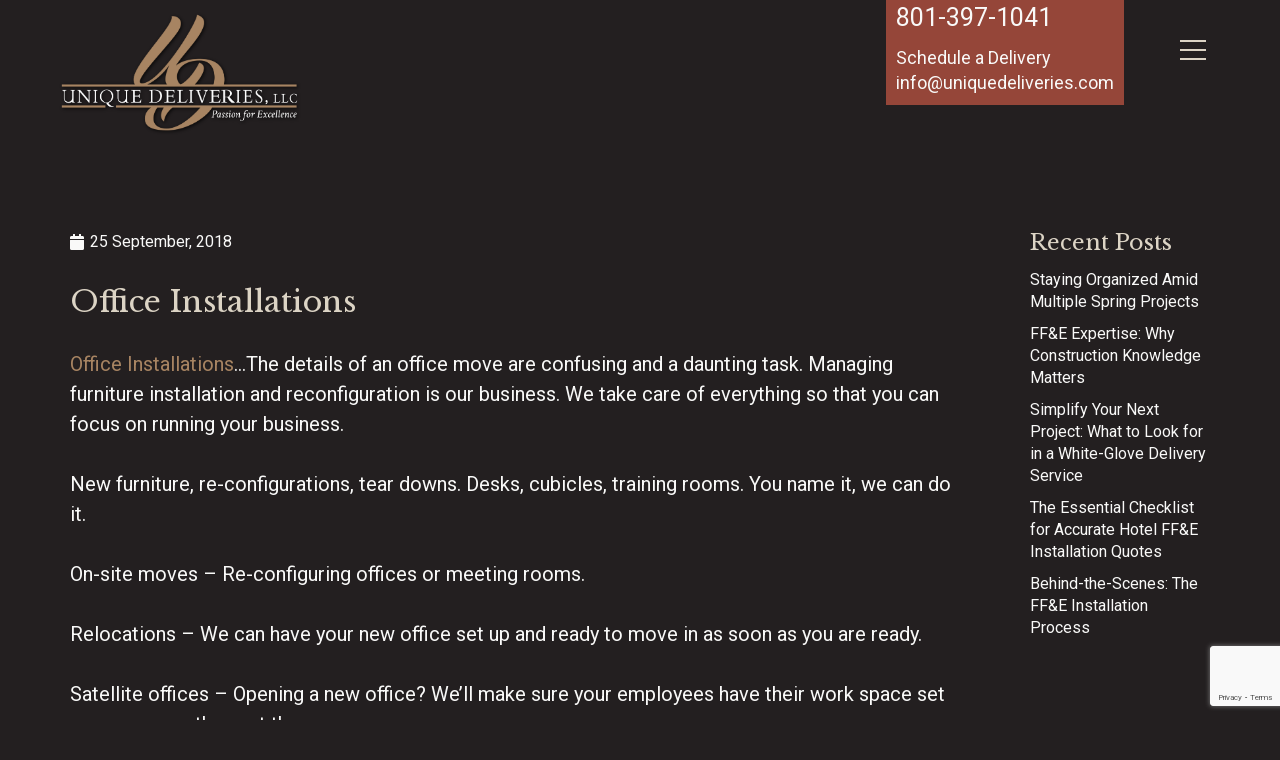

--- FILE ---
content_type: text/html; charset=UTF-8
request_url: https://www.uniquedeliveries.com/2018/09/office-installations/
body_size: 20863
content:
<!DOCTYPE HTML>
<html lang="en-US">
<head>
	<meta charset="UTF-8">
	<meta name='robots' content='index, follow, max-image-preview:large, max-snippet:-1, max-video-preview:-1' />

	<!-- This site is optimized with the Yoast SEO plugin v21.0 - https://yoast.com/wordpress/plugins/seo/ -->
	<title>We handle everything you need for your office installations.</title>
	<meta name="description" content="Office installations...New furniture, re-configurations, tear downs. Desks, cubicles, training rooms. You name it, we can do it" />
	<link rel="canonical" href="https://www.uniquedeliveries.com/2018/09/office-installations/" />
	<meta property="og:locale" content="en_US" />
	<meta property="og:type" content="article" />
	<meta property="og:title" content="We handle everything you need for your office installations." />
	<meta property="og:description" content="Office installations...New furniture, re-configurations, tear downs. Desks, cubicles, training rooms. You name it, we can do it" />
	<meta property="og:url" content="https://www.uniquedeliveries.com/2018/09/office-installations/" />
	<meta property="og:site_name" content="Unique Deliveries" />
	<meta property="article:published_time" content="2018-09-25T19:15:45+00:00" />
	<meta property="og:image" content="https://uniquedeliveries.com/wp-content/uploads/2018/09/office-594119_1920-1024x678.jpg" />
	<meta name="author" content="udad289" />
	<meta name="twitter:card" content="summary_large_image" />
	<meta name="twitter:label1" content="Written by" />
	<meta name="twitter:data1" content="udad289" />
	<meta name="twitter:label2" content="Est. reading time" />
	<meta name="twitter:data2" content="1 minute" />
	<script type="application/ld+json" class="yoast-schema-graph">{"@context":"https://schema.org","@graph":[{"@type":"WebPage","@id":"https://www.uniquedeliveries.com/2018/09/office-installations/","url":"https://www.uniquedeliveries.com/2018/09/office-installations/","name":"We handle everything you need for your office installations.","isPartOf":{"@id":"https://www.uniquedeliveries.com/#website"},"primaryImageOfPage":{"@id":"https://www.uniquedeliveries.com/2018/09/office-installations/#primaryimage"},"image":{"@id":"https://www.uniquedeliveries.com/2018/09/office-installations/#primaryimage"},"thumbnailUrl":"https://uniquedeliveries.com/wp-content/uploads/2018/09/office-594119_1920-1024x678.jpg","datePublished":"2018-09-25T19:15:45+00:00","dateModified":"2018-09-25T19:15:45+00:00","author":{"@id":"https://www.uniquedeliveries.com/#/schema/person/dccfcefb6be0793b5ffb401cfb78f3c4"},"description":"Office installations...New furniture, re-configurations, tear downs. Desks, cubicles, training rooms. You name it, we can do it","breadcrumb":{"@id":"https://www.uniquedeliveries.com/2018/09/office-installations/#breadcrumb"},"inLanguage":"en-US","potentialAction":[{"@type":"ReadAction","target":["https://www.uniquedeliveries.com/2018/09/office-installations/"]}]},{"@type":"ImageObject","inLanguage":"en-US","@id":"https://www.uniquedeliveries.com/2018/09/office-installations/#primaryimage","url":"https://uniquedeliveries.com/wp-content/uploads/2018/09/office-594119_1920-1024x678.jpg","contentUrl":"https://uniquedeliveries.com/wp-content/uploads/2018/09/office-594119_1920-1024x678.jpg"},{"@type":"BreadcrumbList","@id":"https://www.uniquedeliveries.com/2018/09/office-installations/#breadcrumb","itemListElement":[{"@type":"ListItem","position":1,"name":"Home","item":"https://www.uniquedeliveries.com/"},{"@type":"ListItem","position":2,"name":"Office Installations"}]},{"@type":"WebSite","@id":"https://www.uniquedeliveries.com/#website","url":"https://www.uniquedeliveries.com/","name":"Unique Deliveries","description":"","potentialAction":[{"@type":"SearchAction","target":{"@type":"EntryPoint","urlTemplate":"https://www.uniquedeliveries.com/?s={search_term_string}"},"query-input":"required name=search_term_string"}],"inLanguage":"en-US"},{"@type":"Person","@id":"https://www.uniquedeliveries.com/#/schema/person/dccfcefb6be0793b5ffb401cfb78f3c4","name":"udad289","image":{"@type":"ImageObject","inLanguage":"en-US","@id":"https://www.uniquedeliveries.com/#/schema/person/image/","url":"https://secure.gravatar.com/avatar/b7551404137e91c1396edd359afab3d0?s=96&d=mm&r=g","contentUrl":"https://secure.gravatar.com/avatar/b7551404137e91c1396edd359afab3d0?s=96&d=mm&r=g","caption":"udad289"},"sameAs":["http://35.86.68.119"],"url":"https://www.uniquedeliveries.com/author/udad289/"}]}</script>
	<!-- / Yoast SEO plugin. -->


<link rel='dns-prefetch' href='//fonts.googleapis.com' />
<link rel="alternate" type="application/rss+xml" title="Unique Deliveries &raquo; Feed" href="https://www.uniquedeliveries.com/feed/" />
<link rel="alternate" type="application/rss+xml" title="Unique Deliveries &raquo; Comments Feed" href="https://www.uniquedeliveries.com/comments/feed/" />
<link rel="alternate" type="application/rss+xml" title="Unique Deliveries &raquo; Office Installations Comments Feed" href="https://www.uniquedeliveries.com/2018/09/office-installations/feed/" />
<meta name="viewport" content="width=device-width, initial-scale=1">
<meta name="SKYPE_TOOLBAR" content="SKYPE_TOOLBAR_PARSER_COMPATIBLE">
<meta name="theme-color" content="#2b2b2b">
<meta property="og:title" content="We handle everything you need for your office installations.">
<meta property="og:url" content="https://www.uniquedeliveries.com/2018/09/office-installations/">
<meta property="og:locale" content="en_US">
<meta property="og:site_name" content="Unique Deliveries">
<meta property="og:type" content="article">
<meta property="og:image" content="https://uniquedeliveries.com/wp-content/uploads/2018/09/office-594119_1920-1024x678.jpg" itemprop="image">
<script>
window._wpemojiSettings = {"baseUrl":"https:\/\/s.w.org\/images\/core\/emoji\/14.0.0\/72x72\/","ext":".png","svgUrl":"https:\/\/s.w.org\/images\/core\/emoji\/14.0.0\/svg\/","svgExt":".svg","source":{"concatemoji":"https:\/\/www.uniquedeliveries.com\/wp-includes\/js\/wp-emoji-release.min.js?ver=6.2.8"}};
/*! This file is auto-generated */
!function(e,a,t){var n,r,o,i=a.createElement("canvas"),p=i.getContext&&i.getContext("2d");function s(e,t){p.clearRect(0,0,i.width,i.height),p.fillText(e,0,0);e=i.toDataURL();return p.clearRect(0,0,i.width,i.height),p.fillText(t,0,0),e===i.toDataURL()}function c(e){var t=a.createElement("script");t.src=e,t.defer=t.type="text/javascript",a.getElementsByTagName("head")[0].appendChild(t)}for(o=Array("flag","emoji"),t.supports={everything:!0,everythingExceptFlag:!0},r=0;r<o.length;r++)t.supports[o[r]]=function(e){if(p&&p.fillText)switch(p.textBaseline="top",p.font="600 32px Arial",e){case"flag":return s("\ud83c\udff3\ufe0f\u200d\u26a7\ufe0f","\ud83c\udff3\ufe0f\u200b\u26a7\ufe0f")?!1:!s("\ud83c\uddfa\ud83c\uddf3","\ud83c\uddfa\u200b\ud83c\uddf3")&&!s("\ud83c\udff4\udb40\udc67\udb40\udc62\udb40\udc65\udb40\udc6e\udb40\udc67\udb40\udc7f","\ud83c\udff4\u200b\udb40\udc67\u200b\udb40\udc62\u200b\udb40\udc65\u200b\udb40\udc6e\u200b\udb40\udc67\u200b\udb40\udc7f");case"emoji":return!s("\ud83e\udef1\ud83c\udffb\u200d\ud83e\udef2\ud83c\udfff","\ud83e\udef1\ud83c\udffb\u200b\ud83e\udef2\ud83c\udfff")}return!1}(o[r]),t.supports.everything=t.supports.everything&&t.supports[o[r]],"flag"!==o[r]&&(t.supports.everythingExceptFlag=t.supports.everythingExceptFlag&&t.supports[o[r]]);t.supports.everythingExceptFlag=t.supports.everythingExceptFlag&&!t.supports.flag,t.DOMReady=!1,t.readyCallback=function(){t.DOMReady=!0},t.supports.everything||(n=function(){t.readyCallback()},a.addEventListener?(a.addEventListener("DOMContentLoaded",n,!1),e.addEventListener("load",n,!1)):(e.attachEvent("onload",n),a.attachEvent("onreadystatechange",function(){"complete"===a.readyState&&t.readyCallback()})),(e=t.source||{}).concatemoji?c(e.concatemoji):e.wpemoji&&e.twemoji&&(c(e.twemoji),c(e.wpemoji)))}(window,document,window._wpemojiSettings);
</script>
<style>
img.wp-smiley,
img.emoji {
	display: inline !important;
	border: none !important;
	box-shadow: none !important;
	height: 1em !important;
	width: 1em !important;
	margin: 0 0.07em !important;
	vertical-align: -0.1em !important;
	background: none !important;
	padding: 0 !important;
}
</style>
	<link rel='stylesheet' id='contact-form-7-css' href='https://www.uniquedeliveries.com/wp-content/plugins/contact-form-7/includes/css/styles.css?ver=5.8' media='all' />
<link rel='stylesheet' id='wpcf7-redirect-script-frontend-css' href='https://www.uniquedeliveries.com/wp-content/plugins/wpcf7-redirect/build/css/wpcf7-redirect-frontend.min.css?ver=1.1' media='all' />
<link rel='stylesheet' id='us-fonts-css' href='https://fonts.googleapis.com/css?family=Libre+Baskerville%3A400%2C700%7CRoboto%3A400%2C700%7COpen+Sans%3A400%2C500%2C600%2C600italic%2C700%2C700italic&#038;display=swap&#038;ver=6.2.8' media='all' />
<link rel='stylesheet' id='us-style-css' href='https://www.uniquedeliveries.com/wp-content/themes/Impreza/css/style.min.css?ver=8.14' media='all' />
<link rel="https://api.w.org/" href="https://www.uniquedeliveries.com/wp-json/" /><link rel="alternate" type="application/json" href="https://www.uniquedeliveries.com/wp-json/wp/v2/posts/1374" /><link rel="EditURI" type="application/rsd+xml" title="RSD" href="https://www.uniquedeliveries.com/xmlrpc.php?rsd" />
<link rel="wlwmanifest" type="application/wlwmanifest+xml" href="https://www.uniquedeliveries.com/wp-includes/wlwmanifest.xml" />
<meta name="generator" content="WordPress 6.2.8" />
<link rel='shortlink' href='https://www.uniquedeliveries.com/?p=1374' />
<link rel="alternate" type="application/json+oembed" href="https://www.uniquedeliveries.com/wp-json/oembed/1.0/embed?url=https%3A%2F%2Fwww.uniquedeliveries.com%2F2018%2F09%2Foffice-installations%2F" />
<link rel="alternate" type="text/xml+oembed" href="https://www.uniquedeliveries.com/wp-json/oembed/1.0/embed?url=https%3A%2F%2Fwww.uniquedeliveries.com%2F2018%2F09%2Foffice-installations%2F&#038;format=xml" />
		<script>
			if ( ! /Android|webOS|iPhone|iPad|iPod|BlackBerry|IEMobile|Opera Mini/i.test( navigator.userAgent ) ) {
				var root = document.getElementsByTagName( 'html' )[ 0 ]
				root.className += " no-touch";
			}
		</script>
		<meta name="generator" content="Powered by WPBakery Page Builder - drag and drop page builder for WordPress."/>
<meta name="google-site-verification" content="RkA9xcaUucIF4cnJ7WTATaSDk-61VYgle0LxzvoYQ5M" />
<!-- Google Tag Manager -->
<script>(function(w,d,s,l,i){w[l]=w[l]||[];w[l].push({'gtm.start':
new Date().getTime(),event:'gtm.js'});var f=d.getElementsByTagName(s)[0],
j=d.createElement(s),dl=l!='dataLayer'?'&l='+l:'';j.async=true;j.src=
'https://www.googletagmanager.com/gtm.js?id='+i+dl;f.parentNode.insertBefore(j,f);
})(window,document,'script','dataLayer','GTM-NG838GP');</script>
<!-- End Google Tag Manager --><meta name="generator" content="Powered by Slider Revolution 6.6.12 - responsive, Mobile-Friendly Slider Plugin for WordPress with comfortable drag and drop interface." />
<link rel="icon" href="https://www.uniquedeliveries.com/wp-content/uploads/2022/07/logo-mobile.png" sizes="32x32" />
<link rel="icon" href="https://www.uniquedeliveries.com/wp-content/uploads/2022/07/logo-mobile.png" sizes="192x192" />
<link rel="apple-touch-icon" href="https://www.uniquedeliveries.com/wp-content/uploads/2022/07/logo-mobile.png" />
<meta name="msapplication-TileImage" content="https://www.uniquedeliveries.com/wp-content/uploads/2022/07/logo-mobile.png" />
<script>function setREVStartSize(e){
			//window.requestAnimationFrame(function() {
				window.RSIW = window.RSIW===undefined ? window.innerWidth : window.RSIW;
				window.RSIH = window.RSIH===undefined ? window.innerHeight : window.RSIH;
				try {
					var pw = document.getElementById(e.c).parentNode.offsetWidth,
						newh;
					pw = pw===0 || isNaN(pw) || (e.l=="fullwidth" || e.layout=="fullwidth") ? window.RSIW : pw;
					e.tabw = e.tabw===undefined ? 0 : parseInt(e.tabw);
					e.thumbw = e.thumbw===undefined ? 0 : parseInt(e.thumbw);
					e.tabh = e.tabh===undefined ? 0 : parseInt(e.tabh);
					e.thumbh = e.thumbh===undefined ? 0 : parseInt(e.thumbh);
					e.tabhide = e.tabhide===undefined ? 0 : parseInt(e.tabhide);
					e.thumbhide = e.thumbhide===undefined ? 0 : parseInt(e.thumbhide);
					e.mh = e.mh===undefined || e.mh=="" || e.mh==="auto" ? 0 : parseInt(e.mh,0);
					if(e.layout==="fullscreen" || e.l==="fullscreen")
						newh = Math.max(e.mh,window.RSIH);
					else{
						e.gw = Array.isArray(e.gw) ? e.gw : [e.gw];
						for (var i in e.rl) if (e.gw[i]===undefined || e.gw[i]===0) e.gw[i] = e.gw[i-1];
						e.gh = e.el===undefined || e.el==="" || (Array.isArray(e.el) && e.el.length==0)? e.gh : e.el;
						e.gh = Array.isArray(e.gh) ? e.gh : [e.gh];
						for (var i in e.rl) if (e.gh[i]===undefined || e.gh[i]===0) e.gh[i] = e.gh[i-1];
											
						var nl = new Array(e.rl.length),
							ix = 0,
							sl;
						e.tabw = e.tabhide>=pw ? 0 : e.tabw;
						e.thumbw = e.thumbhide>=pw ? 0 : e.thumbw;
						e.tabh = e.tabhide>=pw ? 0 : e.tabh;
						e.thumbh = e.thumbhide>=pw ? 0 : e.thumbh;
						for (var i in e.rl) nl[i] = e.rl[i]<window.RSIW ? 0 : e.rl[i];
						sl = nl[0];
						for (var i in nl) if (sl>nl[i] && nl[i]>0) { sl = nl[i]; ix=i;}
						var m = pw>(e.gw[ix]+e.tabw+e.thumbw) ? 1 : (pw-(e.tabw+e.thumbw)) / (e.gw[ix]);
						newh =  (e.gh[ix] * m) + (e.tabh + e.thumbh);
					}
					var el = document.getElementById(e.c);
					if (el!==null && el) el.style.height = newh+"px";
					el = document.getElementById(e.c+"_wrapper");
					if (el!==null && el) {
						el.style.height = newh+"px";
						el.style.display = "block";
					}
				} catch(e){
					console.log("Failure at Presize of Slider:" + e)
				}
			//});
		  };</script>
<noscript><style> .wpb_animate_when_almost_visible { opacity: 1; }</style></noscript>		<style id="us-icon-fonts">@font-face{font-display:block;font-style:normal;font-family:"fontawesome";font-weight:900;src:url("https://www.uniquedeliveries.com/wp-content/themes/Impreza/fonts/fa-solid-900.woff2?ver=8.14") format("woff2"),url("https://www.uniquedeliveries.com/wp-content/themes/Impreza/fonts/fa-solid-900.woff?ver=8.14") format("woff")}.fas{font-family:"fontawesome";font-weight:900}@font-face{font-display:block;font-style:normal;font-family:"fontawesome";font-weight:400;src:url("https://www.uniquedeliveries.com/wp-content/themes/Impreza/fonts/fa-regular-400.woff2?ver=8.14") format("woff2"),url("https://www.uniquedeliveries.com/wp-content/themes/Impreza/fonts/fa-regular-400.woff?ver=8.14") format("woff")}.far{font-family:"fontawesome";font-weight:400}@font-face{font-display:block;font-style:normal;font-family:"fontawesome";font-weight:300;src:url("https://www.uniquedeliveries.com/wp-content/themes/Impreza/fonts/fa-light-300.woff2?ver=8.14") format("woff2"),url("https://www.uniquedeliveries.com/wp-content/themes/Impreza/fonts/fa-light-300.woff?ver=8.14") format("woff")}.fal{font-family:"fontawesome";font-weight:300}@font-face{font-display:block;font-style:normal;font-family:"Font Awesome 5 Duotone";font-weight:900;src:url("https://www.uniquedeliveries.com/wp-content/themes/Impreza/fonts/fa-duotone-900.woff2?ver=8.14") format("woff2"),url("https://www.uniquedeliveries.com/wp-content/themes/Impreza/fonts/fa-duotone-900.woff?ver=8.14") format("woff")}.fad{font-family:"Font Awesome 5 Duotone";font-weight:900}.fad{position:relative}.fad:before{position:absolute}.fad:after{opacity:0.4}@font-face{font-display:block;font-style:normal;font-family:"Font Awesome 5 Brands";font-weight:400;src:url("https://www.uniquedeliveries.com/wp-content/themes/Impreza/fonts/fa-brands-400.woff2?ver=8.14") format("woff2"),url("https://www.uniquedeliveries.com/wp-content/themes/Impreza/fonts/fa-brands-400.woff?ver=8.14") format("woff")}.fab{font-family:"Font Awesome 5 Brands";font-weight:400}@font-face{font-display:block;font-style:normal;font-family:"Material Icons";font-weight:400;src:url("https://www.uniquedeliveries.com/wp-content/themes/Impreza/fonts/material-icons.woff2?ver=8.14") format("woff2"),url("https://www.uniquedeliveries.com/wp-content/themes/Impreza/fonts/material-icons.woff?ver=8.14") format("woff")}.material-icons{font-family:"Material Icons";font-weight:400}</style>
				<style id="us-theme-options-css">:root{--color-header-middle-bg:transparent;--color-header-middle-bg-grad:transparent;--color-header-middle-text:#F9F9F8;--color-header-middle-text-hover:#A78462;--color-header-transparent-bg:transparent;--color-header-transparent-bg-grad:transparent;--color-header-transparent-text:#F9F9F8;--color-header-transparent-text-hover:#F9F9F8;--color-chrome-toolbar:#2b2b2b;--color-chrome-toolbar-grad:#2b2b2b;--color-header-top-bg:transparent;--color-header-top-bg-grad:transparent;--color-header-top-text:#F9F9F8;--color-header-top-text-hover:#A78462;--color-header-top-transparent-bg:rgba(0,0,0,0.2);--color-header-top-transparent-bg-grad:rgba(0,0,0,0.2);--color-header-top-transparent-text:#F9F9F8;--color-header-top-transparent-text-hover:#F9F9F8;--color-content-bg:#231F20;--color-content-bg-grad:#231F20;--color-content-bg-alt:#231F20;--color-content-bg-alt-grad:#231F20;--color-content-border:#DCD4C5;--color-content-heading:#DCD4C5;--color-content-heading-grad:#DCD4C5;--color-content-text:#F9F9F8;--color-content-link:#A78462;--color-content-link-hover:#ffffff;--color-content-primary:#A78462;--color-content-primary-grad:#A78462;--color-content-secondary:#DCD4C5;--color-content-secondary-grad:#DCD4C5;--color-content-faded:#888888;--color-content-overlay:rgba(0,0,0,0.75);--color-content-overlay-grad:rgba(0,0,0,0.75);--color-alt-content-bg:#231F20;--color-alt-content-bg-grad:#231F20;--color-alt-content-bg-alt:#231F20;--color-alt-content-bg-alt-grad:#231F20;--color-alt-content-border:#DCD4C5;--color-alt-content-heading:#DCD4C5;--color-alt-content-heading-grad:#DCD4C5;--color-alt-content-text:#F9F9F8;--color-alt-content-link:#A78462;--color-alt-content-link-hover:#DCD4C5;--color-alt-content-primary:#A78462;--color-alt-content-primary-grad:#A78462;--color-alt-content-secondary:#DCD4C5;--color-alt-content-secondary-grad:#DCD4C5;--color-alt-content-faded:#888888;--color-alt-content-overlay:transparent;--color-alt-content-overlay-grad:transparent;--color-footer-bg:#231F20;--color-footer-bg-grad:#231F20;--color-footer-bg-alt:#231F20;--color-footer-bg-alt-grad:#231F20;--color-footer-border:#DCD4C5;--color-footer-heading:#F9F9F8;--color-footer-heading-grad:#F9F9F8;--color-footer-text:#888888;--color-footer-link:#A78462;--color-footer-link-hover:#DCD4C5;--color-subfooter-bg:#231F20;--color-subfooter-bg-grad:#231F20;--color-subfooter-bg-alt:#231F20;--color-subfooter-bg-alt-grad:#231F20;--color-subfooter-border:#DCD4C5;--color-subfooter-heading:#F9F9F8;--color-subfooter-heading-grad:#F9F9F8;--color-subfooter-text:#888888;--color-subfooter-link:#A78462;--color-subfooter-link-hover:#DCD4C5;--color-content-primary-faded:rgba(167,132,98,0.15);--box-shadow:0 5px 15px rgba(0,0,0,.15);--box-shadow-up:0 -5px 15px rgba(0,0,0,.15);--site-content-width:1140px;--inputs-font-size:1rem;--inputs-height:2.8rem;--inputs-padding:0.8rem;--inputs-border-width:0px;--inputs-text-color:#1a1a1a;--font-body:"Roboto",sans-serif;--font-h1:"Libre Baskerville",serif;--font-h2:"Libre Baskerville",serif;--font-h3:"Libre Baskerville",serif;--font-h4:"Libre Baskerville",serif;--font-h5:"Libre Baskerville",serif;--font-h6:"Libre Baskerville",serif}h2{color:var(--color-content-secondary)}html,.l-header .widget,.menu-item-object-us_page_block{font-family:var(--font-body);font-weight:400;font-size:20px;line-height:30px}h1{font-family:var(--font-h1);font-weight:400;font-size:30px;line-height:1.5;letter-spacing:0;margin-bottom:0.6em}h2{font-family:var(--font-h2);font-weight:400;font-size:25px;line-height:1.2;letter-spacing:0;margin-bottom:0.6em}h3{font-family:var(--font-h3);font-weight:400;font-size:23px;line-height:1.2;letter-spacing:0;margin-bottom:0.6em}.widgettitle,h4{font-family:var(--font-h4);font-weight:400;font-size:22px;line-height:1.2;letter-spacing:0;margin-bottom:0.6em}h5{font-family:var(--font-h5);font-weight:400;font-size:max( 1.1rem,1.1vw );line-height:1.2;letter-spacing:0;margin-bottom:0.6em}h6{font-family:var(--font-h6);font-weight:400;font-size:max( 1rem,1vw );line-height:1.2;letter-spacing:0;margin-bottom:0.6em}@media (max-width:600px){html{font-size:18px;line-height:25px}h1{font-size:25px}h1.vc_custom_heading:not([class*="us_custom_"]){font-size:25px!important}h2{font-size:22px}h2.vc_custom_heading:not([class*="us_custom_"]){font-size:22px!important}h3{font-size:20px}h3.vc_custom_heading:not([class*="us_custom_"]){font-size:20px!important}.widgettitle,h4{font-size:18px}h4.vc_custom_heading:not([class*="us_custom_"]){font-size:18px!important}}body{background:var(--color-content-bg-alt)}.l-canvas.type_boxed,.l-canvas.type_boxed .l-subheader,.l-canvas.type_boxed~.l-footer{max-width:1300px}@media (max-width:1240px){.l-main .aligncenter{max-width:calc(100vw - 5rem)}}@media (min-width:1341px){body.usb_preview .hide_on_default{opacity:0.25!important}.vc_hidden-lg,body:not(.usb_preview) .hide_on_default{display:none!important}.default_align_left{text-align:left}.default_align_right{text-align:right}.default_align_center{text-align:center}.w-hwrapper>.default_align_justify,.default_align_justify>.w-btn{width:100%}}@media (min-width:1025px) and (max-width:1340px){body.usb_preview .hide_on_laptops{opacity:0.25!important}.vc_hidden-md,body:not(.usb_preview) .hide_on_laptops{display:none!important}.laptops_align_left{text-align:left}.laptops_align_right{text-align:right}.laptops_align_center{text-align:center}.w-hwrapper>.laptops_align_justify,.laptops_align_justify>.w-btn{width:100%}}@media (min-width:601px) and (max-width:1024px){body.usb_preview .hide_on_tablets{opacity:0.25!important}.vc_hidden-sm,body:not(.usb_preview) .hide_on_tablets{display:none!important}.tablets_align_left{text-align:left}.tablets_align_right{text-align:right}.tablets_align_center{text-align:center}.w-hwrapper>.tablets_align_justify,.tablets_align_justify>.w-btn{width:100%}}@media (max-width:600px){body.usb_preview .hide_on_mobiles{opacity:0.25!important}.vc_hidden-xs,body:not(.usb_preview) .hide_on_mobiles{display:none!important}.mobiles_align_left{text-align:left}.mobiles_align_right{text-align:right}.mobiles_align_center{text-align:center}.w-hwrapper>.mobiles_align_justify,.mobiles_align_justify>.w-btn{width:100%}}@media (max-width:1340px){.g-cols.laptops-cols_1{grid-template-columns:100%}.g-cols.laptops-cols_1.reversed>div:last-of-type{order:-1}.g-cols.laptops-cols_2{grid-template-columns:repeat(2,1fr)}.g-cols.laptops-cols_3{grid-template-columns:repeat(3,1fr)}.g-cols.laptops-cols_4{grid-template-columns:repeat(4,1fr)}.g-cols.laptops-cols_5{grid-template-columns:repeat(5,1fr)}.g-cols.laptops-cols_6{grid-template-columns:repeat(6,1fr)}.g-cols.laptops-cols_1-2{grid-template-columns:1fr 2fr}.g-cols.laptops-cols_2-1{grid-template-columns:2fr 1fr}.g-cols.laptops-cols_2-3{grid-template-columns:2fr 3fr}.g-cols.laptops-cols_3-2{grid-template-columns:3fr 2fr}.g-cols.laptops-cols_1-3{grid-template-columns:1fr 3fr}.g-cols.laptops-cols_3-1{grid-template-columns:3fr 1fr}.g-cols.laptops-cols_1-4{grid-template-columns:1fr 4fr}.g-cols.laptops-cols_4-1{grid-template-columns:4fr 1fr}.g-cols.laptops-cols_1-5{grid-template-columns:1fr 5fr}.g-cols.laptops-cols_5-1{grid-template-columns:5fr 1fr}.g-cols.laptops-cols_1-2-1{grid-template-columns:1fr 2fr 1fr}.g-cols.laptops-cols_1-3-1{grid-template-columns:1fr 3fr 1fr}.g-cols.laptops-cols_1-4-1{grid-template-columns:1fr 4fr 1fr}}@media (max-width:1024px){.g-cols.tablets-cols_1{grid-template-columns:100%}.g-cols.tablets-cols_1.reversed>div:last-of-type{order:-1}.g-cols.tablets-cols_2{grid-template-columns:repeat(2,1fr)}.g-cols.tablets-cols_3{grid-template-columns:repeat(3,1fr)}.g-cols.tablets-cols_4{grid-template-columns:repeat(4,1fr)}.g-cols.tablets-cols_5{grid-template-columns:repeat(5,1fr)}.g-cols.tablets-cols_6{grid-template-columns:repeat(6,1fr)}.g-cols.tablets-cols_1-2{grid-template-columns:1fr 2fr}.g-cols.tablets-cols_2-1{grid-template-columns:2fr 1fr}.g-cols.tablets-cols_2-3{grid-template-columns:2fr 3fr}.g-cols.tablets-cols_3-2{grid-template-columns:3fr 2fr}.g-cols.tablets-cols_1-3{grid-template-columns:1fr 3fr}.g-cols.tablets-cols_3-1{grid-template-columns:3fr 1fr}.g-cols.tablets-cols_1-4{grid-template-columns:1fr 4fr}.g-cols.tablets-cols_4-1{grid-template-columns:4fr 1fr}.g-cols.tablets-cols_1-5{grid-template-columns:1fr 5fr}.g-cols.tablets-cols_5-1{grid-template-columns:5fr 1fr}.g-cols.tablets-cols_1-2-1{grid-template-columns:1fr 2fr 1fr}.g-cols.tablets-cols_1-3-1{grid-template-columns:1fr 3fr 1fr}.g-cols.tablets-cols_1-4-1{grid-template-columns:1fr 4fr 1fr}}@media (max-width:600px){.g-cols.mobiles-cols_1{grid-template-columns:100%}.g-cols.mobiles-cols_1.reversed>div:last-of-type{order:-1}.g-cols.mobiles-cols_2{grid-template-columns:repeat(2,1fr)}.g-cols.mobiles-cols_3{grid-template-columns:repeat(3,1fr)}.g-cols.mobiles-cols_4{grid-template-columns:repeat(4,1fr)}.g-cols.mobiles-cols_5{grid-template-columns:repeat(5,1fr)}.g-cols.mobiles-cols_6{grid-template-columns:repeat(6,1fr)}.g-cols.mobiles-cols_1-2{grid-template-columns:1fr 2fr}.g-cols.mobiles-cols_2-1{grid-template-columns:2fr 1fr}.g-cols.mobiles-cols_2-3{grid-template-columns:2fr 3fr}.g-cols.mobiles-cols_3-2{grid-template-columns:3fr 2fr}.g-cols.mobiles-cols_1-3{grid-template-columns:1fr 3fr}.g-cols.mobiles-cols_3-1{grid-template-columns:3fr 1fr}.g-cols.mobiles-cols_1-4{grid-template-columns:1fr 4fr}.g-cols.mobiles-cols_4-1{grid-template-columns:4fr 1fr}.g-cols.mobiles-cols_1-5{grid-template-columns:1fr 5fr}.g-cols.mobiles-cols_5-1{grid-template-columns:5fr 1fr}.g-cols.mobiles-cols_1-2-1{grid-template-columns:1fr 2fr 1fr}.g-cols.mobiles-cols_1-3-1{grid-template-columns:1fr 3fr 1fr}.g-cols.mobiles-cols_1-4-1{grid-template-columns:1fr 4fr 1fr}.g-cols:not([style*="grid-gap"]){grid-gap:1.5rem}}@media (max-width:1024px){.l-canvas{overflow:hidden}.g-cols.stacking_default.reversed>div:last-of-type{order:-1}.g-cols.stacking_default.via_flex>div:not([class*="vc_col-xs"]){width:100%;margin:0 0 1.5rem}.g-cols.stacking_default.via_grid.mobiles-cols_1{grid-template-columns:100%}.g-cols.stacking_default.via_flex.type_boxes>div,.g-cols.stacking_default.via_flex.reversed>div:first-child,.g-cols.stacking_default.via_flex:not(.reversed)>div:last-child,.g-cols.stacking_default.via_flex>div.has_bg_color{margin-bottom:0}.g-cols.stacking_default.via_flex.type_default>.wpb_column.stretched{margin-left:-1rem;margin-right:-1rem}.g-cols.stacking_default.via_grid.mobiles-cols_1>.wpb_column.stretched,.g-cols.stacking_default.via_flex.type_boxes>.wpb_column.stretched{margin-left:-2.5rem;margin-right:-2.5rem;width:auto}.vc_column-inner.type_sticky>.wpb_wrapper,.vc_column_container.type_sticky>.vc_column-inner{top:0!important}}@media (min-width:1025px){body:not(.rtl) .l-section.for_sidebar.at_left>div>.l-sidebar,.rtl .l-section.for_sidebar.at_right>div>.l-sidebar{order:-1}.vc_column_container.type_sticky>.vc_column-inner,.vc_column-inner.type_sticky>.wpb_wrapper{position:-webkit-sticky;position:sticky}.l-section.type_sticky{position:-webkit-sticky;position:sticky;top:0;z-index:11;transform:translateZ(0); transition:top 0.3s cubic-bezier(.78,.13,.15,.86) 0.1s}.header_hor .l-header.post_fixed.sticky_auto_hide{z-index:12}.admin-bar .l-section.type_sticky{top:32px}.l-section.type_sticky>.l-section-h{transition:padding-top 0.3s}.header_hor .l-header.pos_fixed:not(.down)~.l-main .l-section.type_sticky:not(:first-of-type){top:var(--header-sticky-height)}.admin-bar.header_hor .l-header.pos_fixed:not(.down)~.l-main .l-section.type_sticky:not(:first-of-type){top:calc( var(--header-sticky-height) + 32px )}.header_hor .l-header.pos_fixed.sticky:not(.down)~.l-main .l-section.type_sticky:first-of-type>.l-section-h{padding-top:var(--header-sticky-height)}.header_hor.headerinpos_bottom .l-header.pos_fixed.sticky:not(.down)~.l-main .l-section.type_sticky:first-of-type>.l-section-h{padding-bottom:var(--header-sticky-height)!important}}@media screen and (min-width:1240px){.g-cols.via_flex.type_default>.wpb_column.stretched:first-of-type{margin-left:calc( var(--site-content-width) / 2 + 0px / 2 + 1.5rem - 50vw)}.g-cols.via_flex.type_default>.wpb_column.stretched:last-of-type{margin-right:calc( var(--site-content-width) / 2 + 0px / 2 + 1.5rem - 50vw)}.l-main .alignfull, .w-separator.width_screen,.g-cols.via_grid>.wpb_column.stretched:first-of-type,.g-cols.via_flex.type_boxes>.wpb_column.stretched:first-of-type{margin-left:calc( var(--site-content-width) / 2 + 0px / 2 - 50vw )}.l-main .alignfull, .w-separator.width_screen,.g-cols.via_grid>.wpb_column.stretched:last-of-type,.g-cols.via_flex.type_boxes>.wpb_column.stretched:last-of-type{margin-right:calc( var(--site-content-width) / 2 + 0px / 2 - 50vw )}}@media (max-width:600px){.w-form-row.for_submit[style*=btn-size-mobiles] .w-btn{font-size:var(--btn-size-mobiles)!important}}a,button,input[type="submit"],.ui-slider-handle{outline:none!important}.w-toplink,.w-header-show{background:rgba(0,0,0,0.3)}.no-touch .w-toplink.active:hover,.no-touch .w-header-show:hover{background:var(--color-content-primary-grad)}button[type="submit"]:not(.w-btn),input[type="submit"]:not(.w-btn),.us-nav-style_1>*,.navstyle_1>.owl-nav button,.us-btn-style_1{font-family:var(--font-body);font-size:16px;line-height:1.2!important;font-weight:700;font-style:normal;text-transform:none;letter-spacing:0em;border-radius:0.3em;padding:0.8em 1.8em;background:#954639;border-color:transparent;color:#ffffff!important;box-shadow:0 0em 0em 0 rgba(0,0,0,0.2)}button[type="submit"]:not(.w-btn):before,input[type="submit"]:not(.w-btn),.us-nav-style_1>*:before,.navstyle_1>.owl-nav button:before,.us-btn-style_1:before{border-width:0px}.no-touch button[type="submit"]:not(.w-btn):hover,.no-touch input[type="submit"]:not(.w-btn):hover,.us-nav-style_1>span.current,.no-touch .us-nav-style_1>a:hover,.no-touch .navstyle_1>.owl-nav button:hover,.no-touch .us-btn-style_1:hover{box-shadow:0 0em 0em 0 rgba(0,0,0,0.2);background:var(--color-content-secondary);border-color:transparent;color:var(--color-subfooter-bg)!important}.us-nav-style_1>*{min-width:calc(1.2em + 2 * 0.8em)}.us-nav-style_2>*,.navstyle_2>.owl-nav button,.us-btn-style_2{font-family:var(--font-body);font-size:16px;line-height:1.2!important;font-weight:700;font-style:normal;text-transform:none;letter-spacing:0em;border-radius:0.3em;padding:0.8em 1.8em;background:var(--color-content-border);border-color:transparent;color:var(--color-content-text)!important;box-shadow:0 0em 0em 0 rgba(0,0,0,0.2)}.us-nav-style_2>*:before,.navstyle_2>.owl-nav button:before,.us-btn-style_2:before{border-width:0px}.us-nav-style_2>span.current,.no-touch .us-nav-style_2>a:hover,.no-touch .navstyle_2>.owl-nav button:hover,.no-touch .us-btn-style_2:hover{box-shadow:0 0em 0em 0 rgba(0,0,0,0.2);background:var(--color-content-text);border-color:transparent;color:var(--color-content-bg)!important}.us-nav-style_2>*{min-width:calc(1.2em + 2 * 0.8em)}.w-filter.state_desktop.style_drop_default .w-filter-item-title,.select2-selection,select,textarea,input:not([type="submit"]),.w-form-checkbox,.w-form-radio{font-weight:400;letter-spacing:0em;border-radius:0rem;background:#ffffff;border-color:var(--color-content-border);color:#1a1a1a;box-shadow:0px 1px 0px 0px rgba(0,0,0,0.08) inset}.w-filter.state_desktop.style_drop_default .w-filter-item-title:focus,.select2-container--open .select2-selection,select:focus,textarea:focus,input:not([type="submit"]):focus,input:focus + .w-form-checkbox,input:focus + .w-form-radio{box-shadow:0px 0px 0px 2px var(--color-content-primary)}.w-form-row.move_label .w-form-row-label{font-size:1rem;top:calc(2.8rem/2 + 0px - 0.7em);margin:0 0.8rem;background-color:#ffffff;color:#1a1a1a}.w-form-row.with_icon.move_label .w-form-row-label{margin-left:calc(1.6em + 0.8rem)}.color_alternate input:not([type="submit"]),.color_alternate textarea,.color_alternate select,.color_alternate .w-form-checkbox,.color_alternate .w-form-radio{border-color:var(--color-alt-content-border)}.color_footer-top input:not([type="submit"]),.color_footer-top textarea,.color_footer-top select,.color_footer-top .w-form-checkbox,.color_footer-top .w-form-radio{border-color:var(--color-subfooter-border)}.color_footer-bottom input:not([type="submit"]),.color_footer-bottom textarea,.color_footer-bottom select,.color_footer-bottom .w-form-checkbox,.color_footer-bottom .w-form-radio{border-color:var(--color-footer-border)}.leaflet-default-icon-path{background-image:url(https://www.uniquedeliveries.com/wp-content/themes/Impreza/common/css/vendor/images/marker-icon.png)}</style>
				<style id="us-header-css"> .l-subheader.at_middle,.l-subheader.at_middle .w-dropdown-list,.l-subheader.at_middle .type_mobile .w-nav-list.level_1{background:var(--color-header-middle-bg);color:var(--color-header-middle-text)}.no-touch .l-subheader.at_middle a:hover,.no-touch .l-header.bg_transparent .l-subheader.at_middle .w-dropdown.opened a:hover{color:var(--color-header-middle-text-hover)}.l-header.bg_transparent:not(.sticky) .l-subheader.at_middle{background:var(--color-header-transparent-bg);color:var(--color-header-transparent-text)}.no-touch .l-header.bg_transparent:not(.sticky) .at_middle .w-cart-link:hover,.no-touch .l-header.bg_transparent:not(.sticky) .at_middle .w-text a:hover,.no-touch .l-header.bg_transparent:not(.sticky) .at_middle .w-html a:hover,.no-touch .l-header.bg_transparent:not(.sticky) .at_middle .w-nav>a:hover,.no-touch .l-header.bg_transparent:not(.sticky) .at_middle .w-menu a:hover,.no-touch .l-header.bg_transparent:not(.sticky) .at_middle .w-search>a:hover,.no-touch .l-header.bg_transparent:not(.sticky) .at_middle .w-dropdown a:hover,.no-touch .l-header.bg_transparent:not(.sticky) .at_middle .type_desktop .menu-item.level_1:hover>a{color:var(--color-header-transparent-text-hover)}.header_ver .l-header{background:var(--color-header-middle-bg);color:var(--color-header-middle-text)}@media (min-width:1341px){.hidden_for_default{display:none!important}.l-subheader.at_top{display:none}.l-subheader.at_bottom{display:none}.l-header{position:relative;z-index:111;width:100%}.l-subheader{margin:0 auto}.l-subheader.width_full{padding-left:1.5rem;padding-right:1.5rem}.l-subheader-h{display:flex;align-items:center;position:relative;margin:0 auto;max-width:var(--site-content-width,1200px);height:inherit}.w-header-show{display:none}.l-header.pos_fixed{position:fixed;left:0}.l-header.pos_fixed:not(.notransition) .l-subheader{transition-property:transform,background,box-shadow,line-height,height;transition-duration:.3s;transition-timing-function:cubic-bezier(.78,.13,.15,.86)}.headerinpos_bottom.sticky_first_section .l-header.pos_fixed{position:fixed!important}.header_hor .l-header.sticky_auto_hide{transition:transform .3s cubic-bezier(.78,.13,.15,.86) .1s}.header_hor .l-header.sticky_auto_hide.down{transform:translateY(-110%)}.l-header.bg_transparent:not(.sticky) .l-subheader{box-shadow:none!important;background:none}.l-header.bg_transparent~.l-main .l-section.width_full.height_auto:first-of-type>.l-section-h{padding-top:0!important;padding-bottom:0!important}.l-header.pos_static.bg_transparent{position:absolute;left:0}.l-subheader.width_full .l-subheader-h{max-width:none!important}.l-header.shadow_thin .l-subheader.at_middle,.l-header.shadow_thin .l-subheader.at_bottom{box-shadow:0 1px 0 rgba(0,0,0,0.08)}.l-header.shadow_wide .l-subheader.at_middle,.l-header.shadow_wide .l-subheader.at_bottom{box-shadow:0 3px 5px -1px rgba(0,0,0,0.1),0 2px 1px -1px rgba(0,0,0,0.05)}.header_hor .l-subheader-cell>.w-cart{margin-left:0;margin-right:0}:root{--header-height:100px;--header-sticky-height:77px}.l-header:before{content:'100'}.l-header.sticky:before{content:'77'}.l-subheader.at_top{line-height:40px;height:40px}.l-header.sticky .l-subheader.at_top{line-height:40px;height:40px}.l-subheader.at_middle{line-height:100px;height:100px}.l-header.sticky .l-subheader.at_middle{line-height:77px;height:77px}.l-subheader.at_bottom{line-height:50px;height:50px}.l-header.sticky .l-subheader.at_bottom{line-height:50px;height:50px}.headerinpos_above .l-header.pos_fixed{overflow:hidden;transition:transform 0.3s;transform:translate3d(0,-100%,0)}.headerinpos_above .l-header.pos_fixed.sticky{overflow:visible;transform:none}.headerinpos_above .l-header.pos_fixed~.l-section>.l-section-h,.headerinpos_above .l-header.pos_fixed~.l-main .l-section:first-of-type>.l-section-h{padding-top:0!important}.headerinpos_below .l-header.pos_fixed:not(.sticky){position:absolute;top:100%}.headerinpos_below .l-header.pos_fixed~.l-main>.l-section:first-of-type>.l-section-h{padding-top:0!important}.headerinpos_below .l-header.pos_fixed~.l-main .l-section.full_height:nth-of-type(2){min-height:100vh}.headerinpos_below .l-header.pos_fixed~.l-main>.l-section:nth-of-type(2)>.l-section-h{padding-top:var(--header-height)}.headerinpos_bottom .l-header.pos_fixed:not(.sticky){position:absolute;top:100vh}.headerinpos_bottom .l-header.pos_fixed~.l-main>.l-section:first-of-type>.l-section-h{padding-top:0!important}.headerinpos_bottom .l-header.pos_fixed~.l-main>.l-section:first-of-type>.l-section-h{padding-bottom:var(--header-height)}.headerinpos_bottom .l-header.pos_fixed.bg_transparent~.l-main .l-section.valign_center:not(.height_auto):first-of-type>.l-section-h{top:calc( var(--header-height) / 2 )}.headerinpos_bottom .l-header.pos_fixed:not(.sticky) .w-cart-dropdown,.headerinpos_bottom .l-header.pos_fixed:not(.sticky) .w-nav.type_desktop .w-nav-list.level_2{bottom:100%;transform-origin:0 100%}.headerinpos_bottom .l-header.pos_fixed:not(.sticky) .w-nav.type_mobile.m_layout_dropdown .w-nav-list.level_1{top:auto;bottom:100%;box-shadow:var(--box-shadow-up)}.headerinpos_bottom .l-header.pos_fixed:not(.sticky) .w-nav.type_desktop .w-nav-list.level_3,.headerinpos_bottom .l-header.pos_fixed:not(.sticky) .w-nav.type_desktop .w-nav-list.level_4{top:auto;bottom:0;transform-origin:0 100%}.headerinpos_bottom .l-header.pos_fixed:not(.sticky) .w-dropdown-list{top:auto;bottom:-0.4em;padding-top:0.4em;padding-bottom:2.4em}.admin-bar .l-header.pos_static.bg_solid~.l-main .l-section.full_height:first-of-type{min-height:calc( 100vh - var(--header-height) - 32px )}.admin-bar .l-header.pos_fixed:not(.sticky_auto_hide)~.l-main .l-section.full_height:not(:first-of-type){min-height:calc( 100vh - var(--header-sticky-height) - 32px )}.admin-bar.headerinpos_below .l-header.pos_fixed~.l-main .l-section.full_height:nth-of-type(2){min-height:calc(100vh - 32px)}}@media (min-width:1025px) and (max-width:1340px){.hidden_for_laptops{display:none!important}.l-subheader.at_top{display:none}.l-subheader.at_bottom{display:none}.l-header{position:relative;z-index:111;width:100%}.l-subheader{margin:0 auto}.l-subheader.width_full{padding-left:1.5rem;padding-right:1.5rem}.l-subheader-h{display:flex;align-items:center;position:relative;margin:0 auto;max-width:var(--site-content-width,1200px);height:inherit}.w-header-show{display:none}.l-header.pos_fixed{position:fixed;left:0}.l-header.pos_fixed:not(.notransition) .l-subheader{transition-property:transform,background,box-shadow,line-height,height;transition-duration:.3s;transition-timing-function:cubic-bezier(.78,.13,.15,.86)}.headerinpos_bottom.sticky_first_section .l-header.pos_fixed{position:fixed!important}.header_hor .l-header.sticky_auto_hide{transition:transform .3s cubic-bezier(.78,.13,.15,.86) .1s}.header_hor .l-header.sticky_auto_hide.down{transform:translateY(-110%)}.l-header.bg_transparent:not(.sticky) .l-subheader{box-shadow:none!important;background:none}.l-header.bg_transparent~.l-main .l-section.width_full.height_auto:first-of-type>.l-section-h{padding-top:0!important;padding-bottom:0!important}.l-header.pos_static.bg_transparent{position:absolute;left:0}.l-subheader.width_full .l-subheader-h{max-width:none!important}.l-header.shadow_thin .l-subheader.at_middle,.l-header.shadow_thin .l-subheader.at_bottom{box-shadow:0 1px 0 rgba(0,0,0,0.08)}.l-header.shadow_wide .l-subheader.at_middle,.l-header.shadow_wide .l-subheader.at_bottom{box-shadow:0 3px 5px -1px rgba(0,0,0,0.1),0 2px 1px -1px rgba(0,0,0,0.05)}.header_hor .l-subheader-cell>.w-cart{margin-left:0;margin-right:0}:root{--header-height:100px;--header-sticky-height:77px}.l-header:before{content:'100'}.l-header.sticky:before{content:'77'}.l-subheader.at_top{line-height:40px;height:40px}.l-header.sticky .l-subheader.at_top{line-height:40px;height:40px}.l-subheader.at_middle{line-height:100px;height:100px}.l-header.sticky .l-subheader.at_middle{line-height:77px;height:77px}.l-subheader.at_bottom{line-height:50px;height:50px}.l-header.sticky .l-subheader.at_bottom{line-height:50px;height:50px}.headerinpos_above .l-header.pos_fixed{overflow:hidden;transition:transform 0.3s;transform:translate3d(0,-100%,0)}.headerinpos_above .l-header.pos_fixed.sticky{overflow:visible;transform:none}.headerinpos_above .l-header.pos_fixed~.l-section>.l-section-h,.headerinpos_above .l-header.pos_fixed~.l-main .l-section:first-of-type>.l-section-h{padding-top:0!important}.headerinpos_below .l-header.pos_fixed:not(.sticky){position:absolute;top:100%}.headerinpos_below .l-header.pos_fixed~.l-main>.l-section:first-of-type>.l-section-h{padding-top:0!important}.headerinpos_below .l-header.pos_fixed~.l-main .l-section.full_height:nth-of-type(2){min-height:100vh}.headerinpos_below .l-header.pos_fixed~.l-main>.l-section:nth-of-type(2)>.l-section-h{padding-top:var(--header-height)}.headerinpos_bottom .l-header.pos_fixed:not(.sticky){position:absolute;top:100vh}.headerinpos_bottom .l-header.pos_fixed~.l-main>.l-section:first-of-type>.l-section-h{padding-top:0!important}.headerinpos_bottom .l-header.pos_fixed~.l-main>.l-section:first-of-type>.l-section-h{padding-bottom:var(--header-height)}.headerinpos_bottom .l-header.pos_fixed.bg_transparent~.l-main .l-section.valign_center:not(.height_auto):first-of-type>.l-section-h{top:calc( var(--header-height) / 2 )}.headerinpos_bottom .l-header.pos_fixed:not(.sticky) .w-cart-dropdown,.headerinpos_bottom .l-header.pos_fixed:not(.sticky) .w-nav.type_desktop .w-nav-list.level_2{bottom:100%;transform-origin:0 100%}.headerinpos_bottom .l-header.pos_fixed:not(.sticky) .w-nav.type_mobile.m_layout_dropdown .w-nav-list.level_1{top:auto;bottom:100%;box-shadow:var(--box-shadow-up)}.headerinpos_bottom .l-header.pos_fixed:not(.sticky) .w-nav.type_desktop .w-nav-list.level_3,.headerinpos_bottom .l-header.pos_fixed:not(.sticky) .w-nav.type_desktop .w-nav-list.level_4{top:auto;bottom:0;transform-origin:0 100%}.headerinpos_bottom .l-header.pos_fixed:not(.sticky) .w-dropdown-list{top:auto;bottom:-0.4em;padding-top:0.4em;padding-bottom:2.4em}.admin-bar .l-header.pos_static.bg_solid~.l-main .l-section.full_height:first-of-type{min-height:calc( 100vh - var(--header-height) - 32px )}.admin-bar .l-header.pos_fixed:not(.sticky_auto_hide)~.l-main .l-section.full_height:not(:first-of-type){min-height:calc( 100vh - var(--header-sticky-height) - 32px )}.admin-bar.headerinpos_below .l-header.pos_fixed~.l-main .l-section.full_height:nth-of-type(2){min-height:calc(100vh - 32px)}}@media (min-width:601px) and (max-width:1024px){.hidden_for_tablets{display:none!important}.l-subheader.at_top{display:none}.l-subheader.at_bottom{display:none}.l-header{position:relative;z-index:111;width:100%}.l-subheader{margin:0 auto}.l-subheader.width_full{padding-left:1.5rem;padding-right:1.5rem}.l-subheader-h{display:flex;align-items:center;position:relative;margin:0 auto;max-width:var(--site-content-width,1200px);height:inherit}.w-header-show{display:none}.l-header.pos_fixed{position:fixed;left:0}.l-header.pos_fixed:not(.notransition) .l-subheader{transition-property:transform,background,box-shadow,line-height,height;transition-duration:.3s;transition-timing-function:cubic-bezier(.78,.13,.15,.86)}.headerinpos_bottom.sticky_first_section .l-header.pos_fixed{position:fixed!important}.header_hor .l-header.sticky_auto_hide{transition:transform .3s cubic-bezier(.78,.13,.15,.86) .1s}.header_hor .l-header.sticky_auto_hide.down{transform:translateY(-110%)}.l-header.bg_transparent:not(.sticky) .l-subheader{box-shadow:none!important;background:none}.l-header.bg_transparent~.l-main .l-section.width_full.height_auto:first-of-type>.l-section-h{padding-top:0!important;padding-bottom:0!important}.l-header.pos_static.bg_transparent{position:absolute;left:0}.l-subheader.width_full .l-subheader-h{max-width:none!important}.l-header.shadow_thin .l-subheader.at_middle,.l-header.shadow_thin .l-subheader.at_bottom{box-shadow:0 1px 0 rgba(0,0,0,0.08)}.l-header.shadow_wide .l-subheader.at_middle,.l-header.shadow_wide .l-subheader.at_bottom{box-shadow:0 3px 5px -1px rgba(0,0,0,0.1),0 2px 1px -1px rgba(0,0,0,0.05)}.header_hor .l-subheader-cell>.w-cart{margin-left:0;margin-right:0}:root{--header-height:80px;--header-sticky-height:77px}.l-header:before{content:'80'}.l-header.sticky:before{content:'77'}.l-subheader.at_top{line-height:40px;height:40px}.l-header.sticky .l-subheader.at_top{line-height:40px;height:40px}.l-subheader.at_middle{line-height:80px;height:80px}.l-header.sticky .l-subheader.at_middle{line-height:77px;height:77px}.l-subheader.at_bottom{line-height:50px;height:50px}.l-header.sticky .l-subheader.at_bottom{line-height:50px;height:50px}}@media (max-width:600px){.hidden_for_mobiles{display:none!important}.l-subheader.at_top{display:none}.l-subheader.at_bottom{display:none}.l-header{position:relative;z-index:111;width:100%}.l-subheader{margin:0 auto}.l-subheader.width_full{padding-left:1.5rem;padding-right:1.5rem}.l-subheader-h{display:flex;align-items:center;position:relative;margin:0 auto;max-width:var(--site-content-width,1200px);height:inherit}.w-header-show{display:none}.l-header.pos_fixed{position:fixed;left:0}.l-header.pos_fixed:not(.notransition) .l-subheader{transition-property:transform,background,box-shadow,line-height,height;transition-duration:.3s;transition-timing-function:cubic-bezier(.78,.13,.15,.86)}.headerinpos_bottom.sticky_first_section .l-header.pos_fixed{position:fixed!important}.header_hor .l-header.sticky_auto_hide{transition:transform .3s cubic-bezier(.78,.13,.15,.86) .1s}.header_hor .l-header.sticky_auto_hide.down{transform:translateY(-110%)}.l-header.bg_transparent:not(.sticky) .l-subheader{box-shadow:none!important;background:none}.l-header.bg_transparent~.l-main .l-section.width_full.height_auto:first-of-type>.l-section-h{padding-top:0!important;padding-bottom:0!important}.l-header.pos_static.bg_transparent{position:absolute;left:0}.l-subheader.width_full .l-subheader-h{max-width:none!important}.l-header.shadow_thin .l-subheader.at_middle,.l-header.shadow_thin .l-subheader.at_bottom{box-shadow:0 1px 0 rgba(0,0,0,0.08)}.l-header.shadow_wide .l-subheader.at_middle,.l-header.shadow_wide .l-subheader.at_bottom{box-shadow:0 3px 5px -1px rgba(0,0,0,0.1),0 2px 1px -1px rgba(0,0,0,0.05)}.header_hor .l-subheader-cell>.w-cart{margin-left:0;margin-right:0}:root{--header-height:80px;--header-sticky-height:77px}.l-header:before{content:'80'}.l-header.sticky:before{content:'77'}.l-subheader.at_top{line-height:40px;height:40px}.l-header.sticky .l-subheader.at_top{line-height:40px;height:40px}.l-subheader.at_middle{line-height:80px;height:80px}.l-header.sticky .l-subheader.at_middle{line-height:77px;height:77px}.l-subheader.at_bottom{line-height:50px;height:50px}.l-header.sticky .l-subheader.at_bottom{line-height:50px;height:50px}}@media (min-width:1341px){.ush_image_1{height:auto!important}.l-header.sticky .ush_image_1{height:60px!important}}@media (min-width:1025px) and (max-width:1340px){.ush_image_1{height:auto!important}.l-header.sticky .ush_image_1{height:60px!important}}@media (min-width:601px) and (max-width:1024px){.ush_image_1{height:auto!important}.l-header.sticky .ush_image_1{height:60px!important}}@media (max-width:600px){.ush_image_1{height:20px!important}.l-header.sticky .ush_image_1{height:50px!important}}@media (min-width:1341px){.ush_image_2{height:auto!important}.l-header.sticky .ush_image_2{height:35px!important}}@media (min-width:1025px) and (max-width:1340px){.ush_image_2{height:auto!important}.l-header.sticky .ush_image_2{height:30px!important}}@media (min-width:601px) and (max-width:1024px){.ush_image_2{height:auto!important}.l-header.sticky .ush_image_2{height:25px!important}}@media (max-width:600px){.ush_image_2{height:auto!important}.l-header.sticky .ush_image_2{height:75px!important}}.header_hor .ush_menu_2.type_desktop .menu-item.level_1>a:not(.w-btn){padding-left:10px;padding-right:10px}.header_hor .ush_menu_2.type_desktop .menu-item.level_1>a.w-btn{margin-left:10px;margin-right:10px}.header_hor .ush_menu_2.type_desktop.align-edges>.w-nav-list.level_1{margin-left:-10px;margin-right:-10px}.header_ver .ush_menu_2.type_desktop .menu-item.level_1>a:not(.w-btn){padding-top:10px;padding-bottom:10px}.header_ver .ush_menu_2.type_desktop .menu-item.level_1>a.w-btn{margin-top:10px;margin-bottom:10px}.ush_menu_2.type_desktop .menu-item:not(.level_1){font-size:18px}.ush_menu_2.type_desktop{position:relative}.ush_menu_2.type_mobile .w-nav-anchor.level_1,.ush_menu_2.type_mobile .w-nav-anchor.level_1 + .w-nav-arrow{font-size:1.1rem}.ush_menu_2.type_mobile .w-nav-anchor:not(.level_1),.ush_menu_2.type_mobile .w-nav-anchor:not(.level_1) + .w-nav-arrow{font-size:13px}@media (min-width:1341px){.ush_menu_2 .w-nav-icon{font-size:36px}}@media (min-width:1025px) and (max-width:1340px){.ush_menu_2 .w-nav-icon{font-size:32px}}@media (min-width:601px) and (max-width:1024px){.ush_menu_2 .w-nav-icon{font-size:28px}}@media (max-width:600px){.ush_menu_2 .w-nav-icon{font-size:24px}}.ush_menu_2 .w-nav-icon>div{border-width:3px}@media screen and (max-width:1022px){.w-nav.ush_menu_2>.w-nav-list.level_1{display:none}.ush_menu_2 .w-nav-control{display:block}}.ush_menu_2 .menu-item.level_1>a:not(.w-btn):focus,.no-touch .ush_menu_2 .menu-item.level_1.opened>a:not(.w-btn),.no-touch .ush_menu_2 .menu-item.level_1:hover>a:not(.w-btn){background:transparent;color:var(--color-header-middle-text-hover)}.ush_menu_2 .menu-item.level_1.current-menu-item>a:not(.w-btn),.ush_menu_2 .menu-item.level_1.current-menu-ancestor>a:not(.w-btn),.ush_menu_2 .menu-item.level_1.current-page-ancestor>a:not(.w-btn){background:transparent;color:var(--color-header-middle-text-hover)}.l-header.bg_transparent:not(.sticky) .ush_menu_2.type_desktop .menu-item.level_1.current-menu-item>a:not(.w-btn),.l-header.bg_transparent:not(.sticky) .ush_menu_2.type_desktop .menu-item.level_1.current-menu-ancestor>a:not(.w-btn),.l-header.bg_transparent:not(.sticky) .ush_menu_2.type_desktop .menu-item.level_1.current-page-ancestor>a:not(.w-btn){background:transparent;color:var(--color-header-transparent-text-hover)}.ush_menu_2 .w-nav-list:not(.level_1){background:#1a1a1a;color:var(--color-header-middle-text)}.no-touch .ush_menu_2 .menu-item:not(.level_1)>a:focus,.no-touch .ush_menu_2 .menu-item:not(.level_1):hover>a{background:transparent;color:var(--color-header-middle-text-hover)}.ush_menu_2 .menu-item:not(.level_1).current-menu-item>a,.ush_menu_2 .menu-item:not(.level_1).current-menu-ancestor>a,.ush_menu_2 .menu-item:not(.level_1).current-page-ancestor>a{background:transparent;color:var(--color-header-middle-text-hover)}.ush_image_1{width:259px!important;height:auto!important;margin-top:45px!important}.ush_menu_2{color:var(--color-content-text)!important;font-size:20px!important;font-family:var(--font-body)!important;font-weight:700!important;font-style:normal!important}.ush_html_1{color:#F9F9F8!important;font-size:18px!important;line-height:25px!important;font-family:var(--font-body)!important;font-weight:400!important}.ush_vwrapper_1{padding:10px!important;background:#954639!important}.ush_html_2{color:#F9F9F8!important;font-size:18px!important;line-height:25px!important;font-family:var(--font-body)!important;font-weight:400!important}@media (min-width:1025px) and (max-width:1340px){.ush_image_1{margin-top:45px!important}.ush_vwrapper_1{padding:10px!important}}@media (min-width:601px) and (max-width:1024px){.ush_image_1{margin-top:45px!important}.ush_vwrapper_1{padding:10px!important}}@media (max-width:600px){.ush_image_1{margin-top:38px!important}.ush_vwrapper_1{padding:10px!important}}</style>
				<style id="us-custom-css"> html{font-family:Roboto;font-size:20px;line-height:1.5}.wpcf7-response-output{font-size:16px}span.wpcf7-not-valid-tip{font-size:14px;color:#ff9a9a}#wpcf7-f2915-p2903-o1 p{margin:0 0 0.4rem}input.wpcf7-form-control.has-spinner.wpcf7-submit{margin-top:20px}.wpcf7-response-output{margin-top:0!important;position:relative;top:20px}.menuhamburger{position:relative;margin:auto;transition:0.2s;cursor:pointer;width:50px}.bar{height:2px;width:26px;display:block;margin:7px 0;position:relative;background-color:#DCD4C5;border-radius:0;transition:0.2s}.menuhamburger:hover .bar{height:4px;width:28px}@media (max-width:600px){.menuhamburger{left:16px}}.w-popup-box-content{padding-top:50px!important}#fullscreenmenu{display:block!important}#headermenu .nolink>a{pointer-events:none;cursor:default}.w-popup-closer:before{content:url(/wp-content/uploads/2022/08/close.png)}@media (max-width:600px){.free-consult-but-mobile{left:45px}.w-popup-closer{top:10px}}.l-header.sticky .l-subheader.at_middle{background:rgba(0,0,0,0.8)}.w-image.with_transparent img:last-of-type{display:block;height:70px;width:auto;margin-top:-40px}.l-header.bg_transparent:not(.sticky) .w-image.with_transparent img:last-of-type{display:block;height:inherit;margin-top:inherit;width:inherit}@media (max-width:600px){.w-image.with_transparent img:last-of-type{margin-top:-24px}}@media (min-width:1025px) and (max-width:1440px){#page-header .l-subheader-h{max-width:100%}}.sticky .ush_image_1{margin-top:0px!important}.sticky .ush_vwrapper_1{margin-top:22px!important}#main-menu .w-nav-anchor.level_1:hover{color:#A78462}#main-menu .nolink>a{pointer-events:none;cursor:default}#review-text-widget strong{color:#A78462}.hp-cta-title a:after{content:url(/wp-content/uploads/2022/08/arrow2.png);margin-left:10px;position:relative;display:inline-block}#hp-cta-section .w-image img{width:474px!important}@media (max-width:1024px){#hp-section-one .w-hwrapper,#hp-section-one .w-vwrapper,#hp-section-two .w-hwrapper,#hp-section-two .w-vwrapper,#hp-section-three .w-hwrapper,#hp-section-three .w-vwrapper,#hp-section-four .w-hwrapper,#hp-section-four .w-vwrapper,#hp-section-six .w-hwrapper,#hp-section-six .w-vwrapper,#hp-section-seven .w-hwrapper,#hp-section-seven .w-vwrapper,#services1-content-section .w-hwrapper,#services2-content-section .w-hwrapper,#services3-content-section .w-hwrapper,#services33-content-section .w-hwrapper,#services4-content-section .w-hwrapper,.location-block.w-hwrapper,.location-block .w-vwrapper{display:block;margin-left:0}#hp-section-seven p{color:#F9F9F8!important;font-size:22px!important;line-height:30px!important}#hp-section-eight img{width:100%}.w-menu .sub-menu li a{font-size:20px}#hp-section-one .alignright,#hp-section-two .alignleft,#hp-section-four .alignleft,#hp-section-three .alignright{float:none;margin-left:0;margin-bottom:2em;width:100%}#services4-content-section iframe.alignright{float:none;margin:30px auto}}#hp-hero-section h1{color:rgb(220,212,197);text-align:center}#hp-hero-section p{color:rgb(220,212,197);text-align:center;margin-top:48px}#hp-hero-section .sacbut a,#hp-section-four .sacbut a,#hp-section-six .sacbut a,#hp-section-seven .sacbut a,#about-content-section .sacbut a{color:#fff}#hp-hero-section #hp-thumb1{background-image:url(/wp-content/themes/Impreza/custom/img/hotel1.png)!important;display:block;width:361px;height:173px;position:relative;background-position:center center;background-size:cover;background-repeat:no-repeat}#hp-hero-section #hp-thumb2{background-image:url(/wp-content/themes/Impreza/custom/img/designer1.png)!important;display:block;width:361px;height:173px;position:relative;background-position:center center;background-size:cover;background-repeat:no-repeat}#hp-hero-section #hp-thumb3{background-image:url(/wp-content/themes/Impreza/custom/img/warehouse1.png)!important;display:block;width:361px;height:173px;position:relative;background-position:center center;background-size:cover;background-repeat:no-repeat}#hp-hero-section #hp-thumb1:hover{background-image:url(/wp-content/themes/Impreza/custom/img/hotel2.png)!important}#hp-hero-section #hp-thumb2:hover{background-image:url(/wp-content/themes/Impreza/custom/img/designer2.png)!important}#hp-hero-section #hp-thumb3:hover{background-image:url(/wp-content/themes/Impreza/custom/img/warehouse2.png)!important}#hp-hero-section .hp-thumb-title{position:absolute;left:0;bottom:19px;letter-spacing:1px;font-size:15px;color:#ffffff;display:block;line-height:14px;text-align:left;z-index:2;padding:10px 20px 10px 20px;width:230px;box-sizing:border-box;font-weight:700;background:#954639;text-align:center}#hp-hero-section .w-dropdown.drop_to_right .w-dropdown-list,#about-content-section .w-dropdown.drop_to_right .w-dropdown-list,#hp-section-four .w-dropdown.drop_to_right .w-dropdown-list,#hp-section-six .w-dropdown.drop_to_right .w-dropdown-list,#hp-section-seven .w-dropdown.drop_to_right .w-dropdown-list{left:-12px}#hp-hero-section .w-dropdown-list-h .w-dropdown-item,#hp-section-four .w-dropdown-list-h .w-dropdown-item,#hp-section-six .w-dropdown-list-h .w-dropdown-item,#hp-section-seven .w-dropdown-list-h .w-dropdown-item,#about-content-section .w-dropdown-list-h .w-dropdown-item{font-weight:normal;font-size:16px;text-transform:capitalize}#hp-hero-section .w-dropdown-list-h .w-dropdown-item:hover,#hp-section-four .w-dropdown-list-h .w-dropdown-item:hover,#hp-section-six .w-dropdown-list-h .w-dropdown-item:hover,#hp-section-seven .w-dropdown-list-h .w-dropdown-item:hover,#about-content-section .w-dropdown-list-h .w-dropdown-item:hover{color:#A78462}#hp-hero-section .hp-thumb-title::after{content:url(/wp-content/uploads/2022/08/arrow2.png);margin-left:10px;position:relative;display:inline-block}#hp-hero-section .hp-thumb-title:hover:after{margin-left:20px}#hp-hero-section .hp-thumb-title:hover{width:230px}@media (max-width:600px){#hp-hero-section .w-hwrapper{display:block}#hp-hero-section h1{margin-top:100px}#hp-hero-section .hp-thumbs-wrapper{margin-top:50px;margin-bottom:50px}#hp-hero-section .w-vwrapper{margin:auto!important;display:block!important}#hp-hero-section #hp-thumb1,#hp-hero-section #hp-thumb2,#hp-hero-section #hp-thumb3{margin:auto!important}}@media (max-width:480px){#hp-hero-section #hp-thumb1,#hp-hero-section #hp-thumb2,#hp-hero-section #hp-thumb3{width:100%!important;margin:auto!important}}#hp-section-seven h3{color:#DCD4C5!important}@media (min-width:1441px){}#hotels-hero-section .l-section-img{opacity:.6}#hotel-content-section .w-image.align_left{margin-right:0}#hotel-content-section .w-image img{width:905px!important}#hotel-content-section .other-services-cta .w-image img{max-width:474px!important}#hotel-content-section ul{margin:0 0 0 15px;padding:0}@media (max-width:600px){#hotel-content-section ul li{text-align:left}.hotel-inquire-now-but{display:block}#hotel-content-section .other-services-cta .w-image img{max-width:100%!important;width:100%!important}#hp-section-seven h3{font-size:28px!important}}@media (min-width:1441px){}#testi-hero-section .l-section-img{opacity:.6}#testimonial-content-section .testimonial-cta .w-image img{max-width:184px!important;width:184px!important}#testimonial-content-section .testimonial-cta .w-popup-trigger.type_image img{max-width:184px!important;width:184px!important}@media (max-width:1024px){#testimonial-content-section .testimonial-cta .w-popup-trigger.type_image img{min-width:450px!important;width:100%!important}}@media (max-width:600px){.testimonial-cta .testi-msg h2{display:none}#testimonial-content-section .testimonial-cta .w-popup-trigger.type_image{width:100%}#testimonial-content-section .testimonial-cta .w-popup-trigger.type_image img{max-width:100%!important;width:100%!important;min-width:100%!important}#testimonial-content-section .testimonial-cta .w-image img{max-width:100%!important;width:100%!important}.seperator-mobile{width:100%!important}.seperator-mobile .w-separator-h::before{left:0!important;transform:translateX(-15%)!important;right:0!important}#testimonial-content-section .vwrapper-mobile{margin-right:0!important}}#about-hero-section .l-section-img{opacity:.6}#about-content-section ul{margin:0 0 0 15px;padding:0}@media (max-width:600px){#about-content-section ul li{text-align:left}}#interiord-content-section ul{margin:0 0 0 15px;padding:0}@media (max-width:600px){#interiord-content-section ul li{text-align:left}}#warehousing-content-section ul{margin:0 0 0 15px;padding:0}@media (max-width:1024px){.warehouse-hwrapper.w-hwrapper{display:block}.warehouse-hwrapper .w-vwrapper{display:block}}@media (max-width:600px){#warehousing-content-section ul li{text-align:left}}#home-builder-content-section ul{margin:0 0 0 15px;padding:0}@media (max-width:600px){#home-builder-content-section ul li{text-align:left}}.layout_1551 .usg_post_title_1 a:hover{color:#A78462!important}#blog-index-page-content ul li{color:#DCD4C5;font-size:16px}#blog-index-page-content ul li a{color:#F9F9F8}@media (max-width:1024px){#blog-title-section .g-cols.via_grid{grid-gap:0!important}}@media (max-width:600px){#blog-title-section .w-hwrapper{display:block!important}}#services1-content-section h2,#services2-content-section h2,#services4-content-section h2{color:#DCD4C5!important}#services3-content-section h3{color:#DCD4C5!important}#blog-main-content .post_content img{margin-top:25px;margin-bottom:25px}.recent-post-block ul li{color:#DCD4C5;font-size:16px}.recent-post-block ul li a{color:#F9F9F8}@media (max-width:600px){.blog-meta-info-wrapper{display:block!important}.blog-meta-info-wrapper .w-text,.blog-meta-info-wrapper .post_author,.blog-meta-info-wrapper .post_date,.blog-meta-info-wrapper .post_taxonomy,.blog-meta-info-wrapper .post_comments{display:inline-block}}.blog-comment-section textarea,.blog-comment-section input[type="text"],.blog-comment-section input[type="email"]{background:#F9F9F8;color:#000}@media (max-width:1024px){#schedule-content-section .w-hwrapper{display:block!important}#schedule-content-section .w-vwrapper{margin-right:0!important}}.other-services-cta .w-image img{min-width:474px!important}.h-phone{margin-bottom:15px;font-size:25px;font-weight:normal;text-transform:uppercase}.sd strong{font-weight:normal!important}[data-clipboard-text]{cursor:pointer}.tooltip.top{margin-top:10px!important}.tooltip{position:absolute;z-index:1070;display:block;font-family:"Open Sans",sans-serif!important;font-style:normal;font-weight:400;line-height:1.42857143;line-break:auto;text-align:left;text-align:start;text-decoration:none;text-shadow:none;text-transform:none;letter-spacing:normal;word-break:normal;word-spacing:normal;word-wrap:normal;white-space:normal;font-size:12px;filter:alpha(opacity=0);opacity:0}.tooltip.in{filter:alpha(opacity=90);opacity:0.9}.tooltip.top{padding:5px 0;margin-top:-3px}.tooltip.right{padding:0 5px;margin-left:3px}.tooltip.bottom{padding:5px 0;margin-top:3px}.tooltip.left{padding:0 5px;margin-left:-3px}.tooltip.top .tooltip-arrow{bottom:0;left:50%;margin-left:-5px;border-width:5px 5px 0;border-top-color:#000000}.tooltip.top-left .tooltip-arrow{right:5px;bottom:0;margin-bottom:-5px;border-width:5px 5px 0;border-top-color:#000000}.tooltip.top-right .tooltip-arrow{bottom:0;left:5px;margin-bottom:-5px;border-width:5px 5px 0;border-top-color:#000000}.tooltip.right .tooltip-arrow{top:50%;left:0;margin-top:-5px;border-width:5px 5px 5px 0;border-right-color:#000000}.tooltip.left .tooltip-arrow{top:50%;right:0;margin-top:-5px;border-width:5px 0 5px 5px;border-left-color:#000000}.tooltip.bottom .tooltip-arrow{top:0;left:50%;margin-left:-5px;border-width:0 5px 5px;border-bottom-color:#000000}.tooltip.bottom-left .tooltip-arrow{top:0;right:5px;margin-top:-5px;border-width:0 5px 5px;border-bottom-color:#000000}.tooltip.bottom-right .tooltip-arrow{top:0;left:5px;margin-top:-5px;border-width:0 5px 5px;border-bottom-color:#000000}.tooltip-inner{max-width:200px;padding:3px 8px;color:#ffffff;text-align:center;background-color:#000000;border-radius:4px}.tooltip-arrow{position:absolute;width:0;height:0;border-color:transparent;border-style:solid}@media (max-width:600px){.other-services-cta{margin:0 auto!important}.other-services-cta .w-image img{min-width:100%!important}#page-header .l-subheader-cell.at_right>*{margin-left:0.1rem!important}.header-contact-wrapper{width:185px}.h-phone{margin-bottom:5px;font-size:20px;padding-top:10px}.h-email{font-size:12px}.sd{font-size:16px!important}}@media (max-width:600px){.logo-footer-mobile{text-align:center!important}.social-media-footer,.copyright{justify-content:center!important}}@media (min-width:1441px){#page-header .l-subheader-h{max-width:1440px!important}#page-footer .l-section-h{max-width:1440px!important}}@media (max-width:600px){.hwrapper-mobile{display:block}}@media (min-width:601px) and (max-width:1024px){.hwrapper-mobile{display:block}.page-id-173 .bar{background-color:#DCD4C5}#footer-section .g-cols.via_grid.tablets-cols_inherit.mobiles-cols_1{grid-template-columns:repeat(2,1fr)}.testimonial-cta h2{margin-top:20px}.hwrapper-mobile .w-separator:not(.with_content) .w-separator-h:before{left:0!important;transform:translateX(-20%)!important}#testimonial-content-section .testimonial-cta .w-image img{min-width:450px}}@media (min-width:601px) and (max-width:1024px){.hwrapper-mobile .w-separator:not(.with_content) .w-separator-h:before{left:30%!important}.social-media-footer{justify-content:flex-start!important}}#main-menu ul{font-size:20px;line-height:1.5;font-family:Libre Baskerville;font-weight:400}@media (max-width:600px){html{font-size:18px}ul,ol{margin-left:0}.w-menu .sub-menu li a{font-size:18px}}</style>
		<style id="us-design-options-css">.us_custom_8c0b3c71{background:var(--color-header-transparent-bg) url(8052) no-repeat left top / cover!important}.us_custom_28d6d449{position:relative!important}.us_custom_4c1cb38f{color:#DCD4C5!important;text-align:right!important;font:normal 700 30px / 40px var(--font-body)!important}.us_custom_79a6436d{margin-top:50px!important;margin-bottom:50px!important}.us_custom_be42ce80{font-size:16px!important;font-family:var(--font-body)!important;font-weight:400!important;margin-left:0!important;margin-right:5px!important}.us_custom_d5c77643{font-size:16px!important;font-family:var(--font-body)!important;font-weight:400!important}.us_custom_3b8f9481{margin-top:25px!important;margin-bottom:25px!important}.us_custom_50cc7d67{margin-bottom:30px!important}.us_custom_972c33a7{margin-top:25px!important}.us_custom_72fc42ef{margin-top:50px!important}.us_custom_35f7ae7e{background:#161414!important}.us_custom_5ea1e292{padding-right:100px!important}.us_custom_f73f4019{font-size:16px!important}.us_custom_8b2cce25{padding-top:0!important;padding-bottom:30px!important;background:#161414!important}.us_custom_278d8c57{padding-top:0!important;padding-bottom:0!important}.us_custom_879b385f{color:#888888!important;font-size:16px!important;line-height:20px!important;font-family:var(--font-body)!important}@media (min-width:1025px) and (max-width:1340px){.us_custom_8c0b3c71{padding-top:0!important;background:url(8052) no-repeat left top / cover!important}.us_custom_28d6d449{position:relative!important}.us_custom_5ea1e292{padding-right:100px!important}.us_custom_879b385f{font-size:16px!important;line-height:20px!important;font-family:var(--font-body)!important}}@media (min-width:601px) and (max-width:1024px){.us_custom_8c0b3c71{background:url(8052) no-repeat!important}.us_custom_28d6d449{position:relative!important}.us_custom_5ea1e292{padding-right:0!important}.us_custom_879b385f{font-size:16px!important;line-height:20px!important;font-family:var(--font-body)!important}}@media (max-width:600px){.us_custom_8c0b3c71{padding-top:0px!important;background:url(8052) no-repeat!important}.us_custom_28d6d449{position:relative!important;left:-20px!important;top:-34px!important}.us_custom_5ea1e292{padding-right:0!important}.us_custom_879b385f{text-align:center!important;font-size:16px!important;line-height:20px!important;font-family:var(--font-body)!important;font-weight:400!important;width:195px!important}}</style></head>
<body class="post-template-default single single-post postid-1374 single-format-standard l-body Impreza_8.14 us-core_8.14.1 header_hor headerinpos_top state_default wpb-js-composer js-comp-ver-6.10.0 vc_responsive" itemscope itemtype="https://schema.org/WebPage">
<!-- Google Tag Manager (noscript) -->
<noscript><iframe src="https://www.googletagmanager.com/ns.html?id=GTM-NG838GP"
height="0" width="0" style="display:none;visibility:hidden"></iframe></noscript>
<!-- End Google Tag Manager (noscript) -->
<div class="l-canvas type_wide">
	<header id="page-header" class="l-header pos_fixed shadow_none bg_transparent id_8" itemscope itemtype="https://schema.org/WPHeader"><div class="l-subheader at_middle"><div class="l-subheader-h"><div class="l-subheader-cell at_left"><div class="w-image hidden_for_mobiles ush_image_1"><a href="/" aria-label="Link" class="w-image-h"><img width="1569" height="825" src="https://www.uniquedeliveries.com/wp-content/uploads/2022/07/UD-Logo-with-dropshadow.png" class="attachment-full size-full" alt="" decoding="async" loading="lazy" srcset="https://www.uniquedeliveries.com/wp-content/uploads/2022/07/UD-Logo-with-dropshadow.png 1569w, https://www.uniquedeliveries.com/wp-content/uploads/2022/07/UD-Logo-with-dropshadow-300x158.png 300w, https://www.uniquedeliveries.com/wp-content/uploads/2022/07/UD-Logo-with-dropshadow-1024x538.png 1024w" sizes="(max-width: 1569px) 100vw, 1569px" /></a></div></div><div class="l-subheader-cell at_center"></div><div class="l-subheader-cell at_right"><nav class="w-nav type_desktop hidden_for_laptops hidden_for_tablets hidden_for_mobiles ush_menu_2 has_text_color height_full dropdown_height m_align_none m_layout_dropdown" id="main-menu" itemscope itemtype="https://schema.org/SiteNavigationElement"><a class="w-nav-control" aria-label="Menu" href="#"><div class="w-nav-icon"><div></div></div></a><ul class="w-nav-list level_1 hide_for_mobiles hover_simple"><li id="menu-item-1671" class="menu-item menu-item-type-custom menu-item-object-custom w-nav-item level_1 menu-item-1671"><a class="w-nav-anchor level_1" href="/"><span class="w-nav-title">Home</span><span class="w-nav-arrow"></span></a></li><li id="menu-item-1673" class="nolink menu-item menu-item-type-custom menu-item-object-custom menu-item-has-children w-nav-item level_1 menu-item-1673"><a class="w-nav-anchor level_1" href="#"><span class="w-nav-title">Services</span><span class="w-nav-arrow"></span></a><ul class="w-nav-list level_2"><li id="menu-item-1981" class="menu-item menu-item-type-post_type menu-item-object-page w-nav-item level_2 menu-item-1981"><a class="w-nav-anchor level_2" href="https://www.uniquedeliveries.com/hotel-ffe-installations/"><span class="w-nav-title">Hotel FF&#038;E Installations</span><span class="w-nav-arrow"></span></a></li><li id="menu-item-1938" class="menu-item menu-item-type-post_type menu-item-object-page w-nav-item level_2 menu-item-1938"><a class="w-nav-anchor level_2" href="https://www.uniquedeliveries.com/white-glove-delivery-in-slc-or-utah/"><span class="w-nav-title">White Glove Delivery</span><span class="w-nav-arrow"></span></a></li><li id="menu-item-1969" class="menu-item menu-item-type-post_type menu-item-object-page w-nav-item level_2 menu-item-1969"><a class="w-nav-anchor level_2" href="https://www.uniquedeliveries.com/park-city-white-glove-delivery/"><span class="w-nav-title">Park City White Glove Delivery</span><span class="w-nav-arrow"></span></a></li><li id="menu-item-1994" class="menu-item menu-item-type-post_type menu-item-object-page w-nav-item level_2 menu-item-1994"><a class="w-nav-anchor level_2" href="https://www.uniquedeliveries.com/warehouse-storage-in-salt-lake-city-ut/"><span class="w-nav-title">Warehouse Storage</span><span class="w-nav-arrow"></span></a></li></ul></li><li id="menu-item-220" class="menu-item menu-item-type-post_type menu-item-object-page menu-item-has-children w-nav-item level_1 menu-item-220"><a class="w-nav-anchor level_1" href="https://www.uniquedeliveries.com/about/"><span class="w-nav-title">About</span><span class="w-nav-arrow"></span></a><ul class="w-nav-list level_2"><li id="menu-item-2857" class="menu-item menu-item-type-post_type menu-item-object-page w-nav-item level_2 menu-item-2857"><a class="w-nav-anchor level_2" href="https://www.uniquedeliveries.com/about/"><span class="w-nav-title">About Us</span><span class="w-nav-arrow"></span></a></li><li id="menu-item-2995" class="menu-item menu-item-type-custom menu-item-object-custom w-nav-item level_2 menu-item-2995"><a class="w-nav-anchor level_2" href="https://www.uniquedeliveries.com/magnet/" target="_blank"><span class="w-nav-title">Free Installation guide</span><span class="w-nav-arrow"></span></a></li><li id="menu-item-1869" class="menu-item menu-item-type-post_type menu-item-object-page w-nav-item level_2 menu-item-1869"><a class="w-nav-anchor level_2" href="https://www.uniquedeliveries.com/testimonials/"><span class="w-nav-title">Testimonials</span><span class="w-nav-arrow"></span></a></li><li id="menu-item-2206" class="menu-item menu-item-type-post_type menu-item-object-page w-nav-item level_2 menu-item-2206"><a class="w-nav-anchor level_2" href="https://www.uniquedeliveries.com/portfolio/"><span class="w-nav-title">Portfolio</span><span class="w-nav-arrow"></span></a></li></ul></li><li id="menu-item-1548" class="menu-item menu-item-type-post_type menu-item-object-page w-nav-item level_1 menu-item-1548"><a class="w-nav-anchor level_1" href="https://www.uniquedeliveries.com/blog/"><span class="w-nav-title">Blog</span><span class="w-nav-arrow"></span></a></li><li id="menu-item-1680" class="nolink menu-item menu-item-type-custom menu-item-object-custom menu-item-has-children w-nav-item level_1 menu-item-1680"><a class="w-nav-anchor level_1" href="#"><span class="w-nav-title">Contact Us</span><span class="w-nav-arrow"></span></a><ul class="w-nav-list level_2"><li id="menu-item-1932" class="menu-item menu-item-type-post_type menu-item-object-page w-nav-item level_2 menu-item-1932"><a class="w-nav-anchor level_2" href="https://www.uniquedeliveries.com/contact-us-hotel-furniture-installation/"><span class="w-nav-title">Hotel Furniture Installation</span><span class="w-nav-arrow"></span></a></li><li id="menu-item-1904" class="menu-item menu-item-type-post_type menu-item-object-page w-nav-item level_2 menu-item-1904"><a class="w-nav-anchor level_2" href="https://www.uniquedeliveries.com/contact-us-white-glove-delivery-salt-lake-city/"><span class="w-nav-title">White Glove Delivery</span><span class="w-nav-arrow"></span></a></li></ul></li><li id="menu-item-1565" class="menu-item menu-item-type-custom menu-item-object-custom w-nav-item level_1 menu-item-1565"><a class="w-nav-anchor level_1" href="https://my.uniquedeliveries.com/" target="_blank"><span class="w-nav-title">Login</span><span class="w-nav-arrow"></span></a></li><li class="w-nav-close"></li></ul><div class="w-nav-options hidden" onclick='return {&quot;mobileWidth&quot;:1023,&quot;mobileBehavior&quot;:1}'></div></nav><div class="w-vwrapper ush_vwrapper_1 header-contact-wrapper align_none valign_middle"><div class="w-html ush_html_2 has_text_color"><div class="h-phone" data-clipboard-text="+1 801-397-1041" data-original-title="" title=""><a href="tel:801-397-1041">801-397-1041</a></div>
<div class="sd">
	<a href="/white-glove-delivery-in-slc-or-utah/#schedule-a-call"><strong>Schedule a Delivery</strong></a>
</div>
<div class="h-email" data-clipboard-text="info@uniquedeliveries.com" data-original-title="" title="">
				info@uniquedeliveries.com
			</div></div></div></div></div></div><div class="l-subheader for_hidden hidden"><div class="w-popup ush_popup_1 align_none"><span class="w-popup-trigger type_selector" data-selector="#menuhamburger"></span><div class="w-popup-overlay" style="background:var(--color-header-middle-bg);"></div><div class="w-popup-wrap" style="--title-color:var(--color-content-heading);--title-bg-color:var(--color-content-bg-alt);--content-color:var(--color-content-text);--content-bg-color:var(--color-content-bg)"><div class="w-popup-box animation_fadeIn closerpos_outside without_title" style="width:100%;"><div class="w-popup-box-h"><div class="w-popup-box-content" style="padding:5%;"><section class="l-section wpb_row us_custom_8c0b3c71 height_medium full_height valign_center" id="fullscreenmenu"><div class="l-section-overlay" style="background:var(--color-header-transparent-bg)"></div><div class="l-section-h i-cf"><div class="g-cols vc_row via_grid cols_1 laptops-cols_inherit tablets-cols_inherit mobiles-cols_1 valign_top type_default stacking_default"><div class="wpb_column vc_column_container"><div class="vc_column-inner"><div class="w-hwrapper align_left valign_top"><div class="w-image hide_on_mobiles align_center"><a title="Home" href="http://35.86.68.119/" aria-label="Link" class="w-image-h"><img width="215" height="109" src="https://www.uniquedeliveries.com/wp-content/uploads/2022/08/logo-transparent.png" class="attachment-full size-full" alt="" decoding="async" loading="lazy" /></a></div><div class="w-image us_custom_28d6d449 hide_on_default hide_on_laptops hide_on_tablets align_center"><a title="Home" href="http://35.86.68.119/" aria-label="Link" class="w-image-h"><img width="72" height="72" src="https://www.uniquedeliveries.com/wp-content/uploads/2022/08/logo-mobile-2.png" class="attachment-full size-full" alt="" decoding="async" loading="lazy" /></a></div></div><div class="w-hwrapper align_right valign_bottom"><div class="w-menu us_custom_4c1cb38f has_text_color layout_ver style_links us_menu_1 with_children" style="--main-gap:20px;--main-ver-indent:0.8em;--main-hor-indent:0.8em;--main-color:inherit;--main-hover-color:var(--color-content-secondary);--main-active-color:var(--color-content-secondary);" id="headermenu"><ul id="menu-mainmenu-1" class="menu"><li class="menu-item menu-item-type-custom menu-item-object-custom menu-item-1671"><a href="/">Home</a></li><li class="nolink menu-item menu-item-type-custom menu-item-object-custom menu-item-has-children menu-item-1673"><a href="#">Services</a><ul class="sub-menu"><li class="menu-item menu-item-type-post_type menu-item-object-page menu-item-1981"><a href="https://www.uniquedeliveries.com/hotel-ffe-installations/">Hotel FF&#038;E Installations</a></li><li class="menu-item menu-item-type-post_type menu-item-object-page menu-item-1938"><a href="https://www.uniquedeliveries.com/white-glove-delivery-in-slc-or-utah/">White Glove Delivery</a></li><li class="menu-item menu-item-type-post_type menu-item-object-page menu-item-1969"><a href="https://www.uniquedeliveries.com/park-city-white-glove-delivery/">Park City White Glove Delivery</a></li><li class="menu-item menu-item-type-post_type menu-item-object-page menu-item-1994"><a href="https://www.uniquedeliveries.com/warehouse-storage-in-salt-lake-city-ut/">Warehouse Storage</a></li></ul></li><li class="menu-item menu-item-type-post_type menu-item-object-page menu-item-has-children menu-item-220"><a href="https://www.uniquedeliveries.com/about/">About</a><ul class="sub-menu"><li class="menu-item menu-item-type-post_type menu-item-object-page menu-item-2857"><a href="https://www.uniquedeliveries.com/about/">About Us</a></li><li class="menu-item menu-item-type-custom menu-item-object-custom menu-item-2995"><a target="_blank" rel="noopener" href="https://www.uniquedeliveries.com/magnet/">Free Installation guide</a></li><li class="menu-item menu-item-type-post_type menu-item-object-page menu-item-1869"><a href="https://www.uniquedeliveries.com/testimonials/">Testimonials</a></li><li class="menu-item menu-item-type-post_type menu-item-object-page menu-item-2206"><a href="https://www.uniquedeliveries.com/portfolio/">Portfolio</a></li></ul></li><li class="menu-item menu-item-type-post_type menu-item-object-page menu-item-1548"><a href="https://www.uniquedeliveries.com/blog/">Blog</a></li><li class="nolink menu-item menu-item-type-custom menu-item-object-custom menu-item-has-children menu-item-1680"><a href="#">Contact Us</a><ul class="sub-menu"><li class="menu-item menu-item-type-post_type menu-item-object-page menu-item-1932"><a href="https://www.uniquedeliveries.com/contact-us-hotel-furniture-installation/">Hotel Furniture Installation</a></li><li class="menu-item menu-item-type-post_type menu-item-object-page menu-item-1904"><a href="https://www.uniquedeliveries.com/contact-us-white-glove-delivery-salt-lake-city/">White Glove Delivery</a></li></ul></li><li class="menu-item menu-item-type-custom menu-item-object-custom menu-item-1565"><a target="_blank" rel="noopener" href="https://my.uniquedeliveries.com/">Login</a></li></ul><style>@media ( max-width:600px ){.us_menu_1 .menu{display:block!important}.us_menu_1 .menu>li{margin:0 0 var(--main-gap,20px)!important}}</style></div></div></div></div></div></div></section>
</div></div></div><div class="w-popup-closer"></div></div></div><div class="w-html ush_html_1 has_text_color">  <div id="menuhamburger" class="menuhamburger">
    <div class="bar"></div>
    <div class="bar"></div>
    <div class="bar"> </div>
  </div></div><div class="w-image hidden_for_laptops hidden_for_tablets ush_image_2"><a href="/" aria-label="Link" class="w-image-h"><img width="80" height="80" src="https://www.uniquedeliveries.com/wp-content/uploads/2022/07/logo-mobile.png" class="attachment-full size-full" alt="" decoding="async" loading="lazy" /></a></div></div></header><main id="page-content" class="l-main" itemprop="mainContentOfPage">
	<section class="l-section wpb_row us_custom_79a6436d height_medium" id="blog-main-content"><div class="l-section-h i-cf"><div class="g-cols vc_row via_grid cols_5-1 laptops-cols_inherit tablets-cols_inherit mobiles-cols_1 valign_top type_default stacking_default"><div class="wpb_column vc_column_container"><div class="vc_column-inner"><div class="w-hwrapper blog-meta-info-wrapper align_none valign_top"><span class="w-text us_custom_be42ce80 hide_on_default hide_on_laptops hide_on_tablets hide_on_mobiles icon_atleft"><span class="w-text-h"><i class="fas fa-user"></i><span class="w-text-value">Posted by</span></span></span><div class="w-post-elm post_author us_custom_d5c77643 hide_on_default hide_on_laptops hide_on_tablets hide_on_mobiles vcard author color_link_inherit"><div class="post-author-meta"><div class="post-author-name">udad289</div></div></div><time class="w-post-elm post_date us_custom_d5c77643 entry-date published" datetime="2018-09-25T13:15:45+00:00" itemprop="datePublished"><i class="fas fa-calendar"></i>25 September, 2018</time><div class="w-post-elm post_comments us_custom_d5c77643 hide_on_default hide_on_laptops hide_on_tablets hide_on_mobiles layout_amount color_link_inherit with_word"><i class="fas fa-comment"></i><a class="smooth-scroll" href="https://www.uniquedeliveries.com/2018/09/office-installations/#respond">No Comments</a></div></div><div class="w-hwrapper align_left valign_top"><div class="w-vwrapper align_left valign_middle"><h1 class="w-post-elm post_title us_custom_3b8f9481 align_left entry-title color_link_inherit">Office Installations</h1><div class="w-post-elm post_content" itemprop="text"><p><a href="https://uniquedeliveries.com/contact/">Office Installations</a>&#8230;The details of an office move are confusing and a daunting task. Managing furniture installation and reconfiguration is our business. We take care of everything so that you can focus on running your business.</p>
<p>New furniture, re-configurations, tear downs. Desks, cubicles, training rooms. You name it, we can do it.</p>
<p><span class="boldblack">On-site moves</span>&nbsp;– Re-configuring offices or meeting rooms.&nbsp;</p>
<p><span class="boldblack">Relocations</span>&nbsp;– We can have your new office set up and ready to move in as soon as you are ready.&nbsp;</p>
<p><span class="boldblack">Satellite offices&nbsp;</span>– Opening a new office? We’ll make sure your employees have their work space set up as soon as they get there.</p>
<p><span class="boldblack">Warehousing</span>&nbsp;– Do you have too many desks lying around or an extra cubicle? We’ve got the space to warehouse any extra furniture until you are ready for it.</p>
<p><a href="http://www.uniquedeliveries.com"><img decoding="async" class="aligncenter size-large wp-image-1375" src="https://uniquedeliveries.com/wp-content/uploads/2018/09/office-594119_1920-1024x678.jpg" alt="Office installations" width="610" height="404"></a></p>
</div><div class="w-sharing hide_on_default hide_on_laptops hide_on_tablets hide_on_mobiles type_solid align_left color_default"><div class="w-sharing-list" data-content-image="true"><a class="w-sharing-item email" href="mailto:?subject=Office Installations&amp;body=https://www.uniquedeliveries.com/2018/09/office-installations/" title="Email this" aria-label="Email this"><i class="fas fa-envelope"></i></a><a class="w-sharing-item facebook" href="https://www.facebook.com/sharer/sharer.php?u=https://www.uniquedeliveries.com/2018/09/office-installations/&amp;quote=Office Installations" title="Share this" aria-label="Share this" onclick="window.open(this.href, &quot;facebook&quot;, &quot;toolbar=0,width=900,height=500&quot;); return false;"><i class="fab fa-facebook"></i></a><a class="w-sharing-item twitter" href="https://twitter.com/intent/tweet?text=Office Installations&amp;url=https://www.uniquedeliveries.com/2018/09/office-installations/" title="Tweet this" aria-label="Tweet this" onclick="window.open(this.href, &quot;twitter&quot;, &quot;toolbar=0,width=650,height=360&quot;); return false;"><i class="fab fa-twitter"></i></a><a class="w-sharing-item linkedin" href="https://www.linkedin.com/shareArticle?mini=true&amp;url=https://www.uniquedeliveries.com/2018/09/office-installations/" title="Share this" aria-label="Share this" onclick="window.open(this.href, &quot;linkedin&quot;, &quot;toolbar=no,width=550,height=550&quot;); return false;"><i class="fab fa-linkedin"></i></a><a class="w-sharing-item reddit" href="https://www.reddit.com/submit?url=https://www.uniquedeliveries.com/2018/09/office-installations/&amp;title=Office Installations" title="Share this" aria-label="Share this" onclick="window.open(this.href, &quot;reddit&quot;, &quot;toolbar=no,width=900,height=500&quot;); return false;"><i class="fab fa-reddit"></i></a></div></div><div class="w-post-elm post_comments us_custom_972c33a7 blog-comment-section layout_comments_template"><div id="comments" class="w-comments">
	
		<div id="respond" class="comment-respond">
		<h3 id="reply-title" class="comment-reply-title">Leave a Reply <small><a rel="nofollow" id="cancel-comment-reply-link" href="/2018/09/office-installations/#respond" style="display:none;">Cancel reply</a></small></h3><form action="https://www.uniquedeliveries.com/wp-comments-post.php" method="post" id="commentform" class="comment-form" novalidate><p class="comment-notes"><span id="email-notes">Your email address will not be published.</span> <span class="required-field-message">Required fields are marked <span class="required">*</span></span></p><div class="w-form-row for_textarea required">
		<div class="w-form-row-field">
						<textarea aria-label="Comment" name="comment" placeholder="Comment *" data-required="true" aria-required="true"></textarea>
			</div>
		<div class="w-form-row-state">Fill out this field</div>
</div>
<div class="w-form-row for_text required">
		<div class="w-form-row-field">
						<input aria-label="Name" type="text" name="author" value placeholder="Name *" data-required="true" aria-required="true"/>
			</div>
		<div class="w-form-row-state">Fill out this field</div>
</div>

<div class="w-form-row for_email required">
		<div class="w-form-row-field">
						<input aria-label="Email" type="email" name="email" value placeholder="Email *" data-required="true" aria-required="true"/>
			</div>
		<div class="w-form-row-state">Please enter a valid email address.</div>
</div>

<div class="w-form-row for_agreement required">
		<div class="w-form-row-field">
				<label>
			<input type="checkbox" class="screen-reader-text" value="1" data-required="true" aria-required="true" name="wp-comment-cookies-consent"/>
			<span class="w-form-checkbox"></span>
			<span>Save my name, email, and website in this browser for the next time I comment.</span>
		</label>
			</div>
		<div class="w-form-row-state">You need to agree with the terms to proceed</div>
</div>

<p class="form-submit"><button type="submit" class="w-btn us-btn-style_1"><span class="w-btn-label">Post Comment</span></button> <input type='hidden' name='comment_post_ID' value='1374' id='comment_post_ID' />
<input type='hidden' name='comment_parent' id='comment_parent' value='0' />
</p><p style="display: none;"><input type="hidden" id="akismet_comment_nonce" name="akismet_comment_nonce" value="ddf703b67e" /></p><p style="display: none !important;"><label>&#916;<textarea name="ak_hp_textarea" cols="45" rows="8" maxlength="100"></textarea></label><input type="hidden" id="ak_js_1" name="ak_js" value="99"/><script>document.getElementById( "ak_js_1" ).setAttribute( "value", ( new Date() ).getTime() );</script></p></form>	</div><!-- #respond -->
	<div class="us-comments-json hidden" onclick='return {&quot;no_content_msg&quot;:&quot;Fill out this field&quot;,&quot;no_name_msg&quot;:&quot;Fill out this field&quot;,&quot;no_email_msg&quot;:&quot;Please enter a valid email address.&quot;}'></div></div>
</div><div class="w-post-elm post_navigation us_custom_72fc42ef layout_simple inv_false"><a class="post_navigation-item order_first to_prev" href="https://www.uniquedeliveries.com/2018/05/use-what-you-love/" title="Use What you Love!"><div class="post_navigation-item-arrow"></div><div class="post_navigation-item-meta">Previous Post</div><div class="post_navigation-item-title"><span>Use What you Love!</span></div></a><a class="post_navigation-item order_second to_next" href="https://www.uniquedeliveries.com/2019/01/white-glove-warehouse-storage/" title="White Glove Storage and Warehouse"><div class="post_navigation-item-arrow"></div><div class="post_navigation-item-meta">Next Post</div><div class="post_navigation-item-title"><span>White Glove Storage and Warehouse</span></div></a></div></div></div></div></div><div class="wpb_column vc_column_container"><div class="vc_column-inner"><div class="w-vwrapper align_none valign_top"><div  class="vc_wp_posts wpb_content_element recent-post-block">
		<div class="widget widget_recent_entries">
		<h2 class="widgettitle">Recent Posts</h2>
		<ul>
											<li>
					<a href="https://www.uniquedeliveries.com/2025/12/staying-organized-amid-multiple-spring-projects/">Staying Organized Amid Multiple Spring Projects</a>
									</li>
											<li>
					<a href="https://www.uniquedeliveries.com/2025/12/ffe-expertise-why-construction-knowledge-matters/">FF&#038;E Expertise: Why Construction Knowledge Matters</a>
									</li>
											<li>
					<a href="https://www.uniquedeliveries.com/2025/10/simplify-your-next-project-what-to-look-for-in-a-white-glove-delivery-service/">Simplify Your Next Project: What to Look for in a White-Glove Delivery Service</a>
									</li>
											<li>
					<a href="https://www.uniquedeliveries.com/2025/10/the-essential-checklist-for-accurate-hotel-ffe-installation-quotes/">The Essential Checklist for Accurate Hotel FF&#038;E Installation Quotes</a>
									</li>
											<li>
					<a href="https://www.uniquedeliveries.com/2025/10/behind-the-scenes-the-installation-process/">Behind-the-Scenes: The FF&#038;E Installation Process</a>
									</li>
					</ul>

		</div></div></div></div></div></div></div></section>
</main>

</div>
<footer  id="page-footer" class="l-footer" itemscope itemtype="https://schema.org/WPFooter">
		<section class="l-section wpb_row us_custom_35f7ae7e height_medium color_footer-top" id="footer-section"><div class="l-section-overlay" style="background:transparent"></div><div class="l-section-h i-cf"><div class="g-cols vc_row via_grid cols_custom laptops-cols_inherit tablets-cols_inherit mobiles-cols_1 valign_top type_default stacking_default" style="grid-gap:calc(3rem + 10px);--custom-columns:3fr 1.5fr 1.5fr "><div class="wpb_column vc_column_container us_custom_5ea1e292"><div class="vc_column-inner"><div class="w-vwrapper align_none valign_top"><div class="w-image logo-footer-mobile align_left"><a title="Home" href="http://35.86.68.119/" aria-label="Link" class="w-image-h"><img width="300" height="158" src="https://www.uniquedeliveries.com/wp-content/uploads/2022/07/UD-Logo-with-dropshadow-1.png" class="attachment-full size-full" alt="unique deliveries white glove Utah" decoding="async" loading="lazy" /></a></div><div class="wpb_text_column us_custom_f73f4019"><div class="wpb_wrapper"><p>At Unique Deliveries, we specialize in hotel furniture installations, white-glove deliveries, and warehouse storage. Our top priority is customer satisfaction, customer support, and superior customer service. Our highly-qualified team combines their passion for excellence with their diverse talents to ensure a highly successful experience every time.</p>
</div></div></div></div></div><div class="wpb_column vc_column_container"><div class="vc_column-inner"><div class="w-vwrapper align_left valign_top" style="--vwrapper-gap:1rem"><div class="w-iconbox us_custom_f73f4019 iconpos_left style_default color_primary align_left no_title"><div class="w-iconbox-icon" style="font-size:1rem;"><i class="fas fa-phone"></i></div><div class="w-iconbox-meta"><div class="w-iconbox-text"><p><strong>Give us a call <a href="tel:8013971041">801-397-1041</a></strong></p>
</div></div></div><div class="w-iconbox us_custom_f73f4019 iconpos_left style_default color_primary align_left no_title"><div class="w-iconbox-icon" style="font-size:1rem;"><i class="fas fa-envelope"></i></div><div class="w-iconbox-meta"><div class="w-iconbox-text"><p><strong>Send us a direct message to:</strong><br />
<a href="mailto:info@uniquedeliveries.com">info@uniquedeliveries.com</a></p>
</div></div></div><div class="w-iconbox us_custom_f73f4019 iconpos_left style_default color_primary align_left no_title"><div class="w-iconbox-icon" style="font-size:1rem;"><i class="fas fa-mailbox"></i></div><div class="w-iconbox-meta"><div class="w-iconbox-text"><p><strong>Mailing Address </strong><br />
PO Box 606<br />
Bountiful, UT 84011</p>
</div></div></div><div class="w-iconbox us_custom_f73f4019 iconpos_left style_default color_primary align_left no_title"><div class="w-iconbox-icon" style="font-size:1rem;"><i class="fas fa-map-marker"></i></div><div class="w-iconbox-meta"><div class="w-iconbox-text"><p><strong>Warehouse Address</strong><br />
1756 South 700 West Unit #2E<br />
Salt Lake City, UT 84104</p>
</div></div></div></div></div></div><div class="wpb_column vc_column_container"><div class="vc_column-inner"><div class="w-hwrapper social-media-footer align_right valign_middle"><div class="w-image align_center"><a target="_blank" href="https://www.linkedin.com/company/unique-deliveries" rel="noopener" aria-label="Link" class="w-image-h"><img width="38" height="38" src="https://www.uniquedeliveries.com/wp-content/uploads/2022/07/ln.png" class="attachment-full size-full" alt="" decoding="async" loading="lazy" /></a></div><div class="w-image align_center"><a target="_blank" href="https://www.facebook.com/unique.deliveries" rel="noopener" aria-label="Link" class="w-image-h"><img width="38" height="38" src="https://www.uniquedeliveries.com/wp-content/uploads/2022/07/fb.png" class="attachment-full size-full" alt="" decoding="async" loading="lazy" /></a></div><div class="w-image align_center"><a target="_blank" href="https://www.houzz.com/professionals/interior-designers-and-decorators/unique-deliveries-llc-pfvwus-pf~120020927" rel="noopener" aria-label="Link" class="w-image-h"><img width="38" height="38" src="https://www.uniquedeliveries.com/wp-content/uploads/2022/07/h.png" class="attachment-full size-full" alt="" decoding="async" loading="lazy" /></a></div></div></div></div></div></div></section><section class="l-section wpb_row us_custom_8b2cce25 height_medium"><div class="l-section-h i-cf"><div class="g-cols vc_row via_grid cols_1 laptops-cols_inherit tablets-cols_inherit mobiles-cols_1 valign_top type_default stacking_default"><div class="wpb_column vc_column_container"><div class="vc_column-inner"><div class="w-hwrapper us_custom_278d8c57 align_center valign_middle" style="--hwrapper-gap:0.5rem"><div class="wpb_text_column us_custom_879b385f has_text_color"><div class="wpb_wrapper"><p><a href="https://www.uniquedeliveries.com/privacy-policy/">Privacy Policy</a> |  <a href="https://www.uniquedeliveries.com/terms-of-service/">Terms of Service</a> | <a href="https://www.uniquedeliveries.com/site-map/">Sitemap</a> | Copyright &copy; 2023 Unique Deliveries, LLC</p>
</div></div></div></div></div></div></div></section>
	</footer>
	<a class="w-toplink pos_right" href="#" title="Back to top" aria-label="Back to top"><span></span></a>	<button id="w-header-show" class="w-header-show" aria-label="Menu"><span>Menu</span></button>
	<div class="w-header-overlay"></div>
		<script>
		// Store some global theme options used in JS
		if ( window.$us === undefined ) {
			window.$us = {};
		}
		$us.canvasOptions = ( $us.canvasOptions || {} );
		$us.canvasOptions.disableEffectsWidth = 900;
		$us.canvasOptions.columnsStackingWidth = 1025;
		$us.canvasOptions.backToTopDisplay = 100;
		$us.canvasOptions.scrollDuration = 1000;

		$us.langOptions = ( $us.langOptions || {} );
		$us.langOptions.magnificPopup = ( $us.langOptions.magnificPopup || {} );
		$us.langOptions.magnificPopup.tPrev = 'Previous (Left arrow key)';
		$us.langOptions.magnificPopup.tNext = 'Next (Right arrow key)';
		$us.langOptions.magnificPopup.tCounter = '%curr% of %total%';

		$us.navOptions = ( $us.navOptions || {} );
		$us.navOptions.mobileWidth = 900;
		$us.navOptions.togglable = true;
		$us.ajaxLoadJs = true;
		$us.templateDirectoryUri = 'https://www.uniquedeliveries.com/wp-content/themes/Impreza';
		$us.responsiveBreakpoints = {"default":0,"laptops":1340,"tablets":1024,"mobiles":600};
	</script>
	<script>if ( window.$us === undefined ) window.$us = {};$us.headerSettings = {"default":{"options":{"custom_breakpoint":false,"breakpoint":"","orientation":"hor","sticky":true,"sticky_auto_hide":false,"scroll_breakpoint":"1px","transparent":1,"width":"300px","elm_align":"center","shadow":"none","top_show":false,"top_height":"40px","top_sticky_height":"40px","top_fullwidth":false,"top_centering":false,"top_bg_color":"_header_top_bg","top_text_color":"_header_top_text","top_text_hover_color":"_header_top_text_hover","top_transparent_bg_color":"_header_top_transparent_bg","top_transparent_text_color":"_header_top_transparent_text","top_transparent_text_hover_color":"_header_top_transparent_text_hover","middle_height":"100px","middle_sticky_height":"77px","middle_fullwidth":"","middle_centering":false,"elm_valign":"top","bg_img":"","bg_img_wrapper_start":"","bg_img_size":"cover","bg_img_repeat":"repeat","bg_img_position":"top left","bg_img_attachment":true,"bg_img_wrapper_end":"","middle_bg_color":"_header_middle_bg","middle_text_color":"_header_middle_text","middle_text_hover_color":"_header_middle_text_hover","middle_transparent_bg_color":"_header_transparent_bg","middle_transparent_text_color":"_header_transparent_text","middle_transparent_text_hover_color":"_header_transparent_text_hover","bottom_show":false,"bottom_height":"50px","bottom_sticky_height":"50px","bottom_fullwidth":false,"bottom_centering":false,"bottom_bg_color":"_header_middle_bg","bottom_text_color":"_header_middle_text","bottom_text_hover_color":"_header_middle_text_hover","bottom_transparent_bg_color":"_header_transparent_bg","bottom_transparent_text_color":"_header_transparent_text","bottom_transparent_text_hover_color":"_header_transparent_text_hover"},"layout":{"top_left":[],"top_center":[],"top_right":[],"middle_left":["image:1"],"middle_center":[],"middle_right":["menu:2","vwrapper:1"],"bottom_left":[],"bottom_center":[],"bottom_right":[],"hidden":["popup:1","html:1","image:2"],"vwrapper:1":["html:2"]}},"laptops":{"options":{"custom_breakpoint":false,"breakpoint":"1340px","orientation":"hor","sticky":true,"sticky_auto_hide":false,"scroll_breakpoint":"1px","transparent":1,"width":"300px","elm_align":"center","shadow":"none","top_show":false,"top_height":"40px","top_sticky_height":"40px","top_fullwidth":false,"top_centering":false,"top_bg_color":"_header_top_bg","top_text_color":"_header_top_text","top_text_hover_color":"_header_top_text_hover","top_transparent_bg_color":"_header_top_transparent_bg","top_transparent_text_color":"_header_top_transparent_text","top_transparent_text_hover_color":"_header_top_transparent_text_hover","middle_height":"100px","middle_sticky_height":"77px","middle_fullwidth":false,"middle_centering":false,"elm_valign":"top","bg_img":"","bg_img_wrapper_start":"","bg_img_size":"cover","bg_img_repeat":"repeat","bg_img_position":"top left","bg_img_attachment":true,"bg_img_wrapper_end":"","middle_bg_color":"_header_middle_bg","middle_text_color":"_header_middle_text","middle_text_hover_color":"_header_middle_text_hover","middle_transparent_bg_color":"_header_transparent_bg","middle_transparent_text_color":"_header_transparent_text","middle_transparent_text_hover_color":"_header_transparent_text_hover","bottom_show":false,"bottom_height":"50px","bottom_sticky_height":"50px","bottom_fullwidth":false,"bottom_centering":false,"bottom_bg_color":"_header_middle_bg","bottom_text_color":"_header_middle_text","bottom_text_hover_color":"_header_middle_text_hover","bottom_transparent_bg_color":"_header_transparent_bg","bottom_transparent_text_color":"_header_transparent_text","bottom_transparent_text_hover_color":"_header_transparent_text_hover"},"layout":{"top_left":[],"top_center":[],"top_right":[],"middle_left":["image:1"],"middle_center":[],"middle_right":["vwrapper:1","popup:1","html:1"],"bottom_left":[],"bottom_center":[],"bottom_right":[],"hidden":["menu:2","image:2"],"vwrapper:1":["html:2"]}},"tablets":{"options":{"custom_breakpoint":false,"breakpoint":"1024px","orientation":"hor","sticky":true,"sticky_auto_hide":false,"scroll_breakpoint":"1px","transparent":1,"width":"300px","elm_align":"center","shadow":"none","top_show":false,"top_height":"40px","top_sticky_height":"40px","top_fullwidth":false,"top_centering":false,"top_bg_color":"_header_top_bg","top_text_color":"_header_top_text","top_text_hover_color":"_header_top_text_hover","top_transparent_bg_color":"_header_top_transparent_bg","top_transparent_text_color":"_header_top_transparent_text","top_transparent_text_hover_color":"_header_top_transparent_text_hover","middle_height":"80px","middle_sticky_height":"77px","middle_fullwidth":false,"middle_centering":false,"elm_valign":"top","bg_img":"","bg_img_wrapper_start":"","bg_img_size":"cover","bg_img_repeat":"repeat","bg_img_position":"top left","bg_img_attachment":true,"bg_img_wrapper_end":"","middle_bg_color":"_header_middle_bg","middle_text_color":"_header_middle_text","middle_text_hover_color":"_header_middle_text_hover","middle_transparent_bg_color":"_header_transparent_bg","middle_transparent_text_color":"_header_transparent_text","middle_transparent_text_hover_color":"_header_transparent_text_hover","bottom_show":false,"bottom_height":"50px","bottom_sticky_height":"50px","bottom_fullwidth":false,"bottom_centering":false,"bottom_bg_color":"_header_middle_bg","bottom_text_color":"_header_middle_text","bottom_text_hover_color":"_header_middle_text_hover","bottom_transparent_bg_color":"_header_transparent_bg","bottom_transparent_text_color":"_header_transparent_text","bottom_transparent_text_hover_color":"_header_transparent_text_hover"},"layout":{"top_left":[],"top_center":[],"top_right":[],"middle_left":["image:1"],"middle_center":[],"middle_right":["vwrapper:1","popup:1","html:1"],"bottom_left":[],"bottom_center":[],"bottom_right":[],"hidden":["menu:2","image:2"],"vwrapper:1":["html:2"]}},"mobiles":{"options":{"custom_breakpoint":false,"breakpoint":"600px","orientation":"hor","sticky":true,"sticky_auto_hide":false,"scroll_breakpoint":"1px","transparent":1,"width":"300px","elm_align":"center","shadow":"none","top_show":false,"top_height":"40px","top_sticky_height":"40px","top_fullwidth":false,"top_centering":false,"top_bg_color":"_header_top_bg","top_text_color":"_header_top_text","top_text_hover_color":"_header_top_text_hover","top_transparent_bg_color":"_header_top_transparent_bg","top_transparent_text_color":"_header_top_transparent_text","top_transparent_text_hover_color":"_header_top_transparent_text_hover","middle_height":"80px","middle_sticky_height":"77px","middle_fullwidth":false,"middle_centering":false,"elm_valign":"top","bg_img":"","bg_img_wrapper_start":"","bg_img_size":"cover","bg_img_repeat":"repeat","bg_img_position":"top left","bg_img_attachment":true,"bg_img_wrapper_end":"","middle_bg_color":"_header_middle_bg","middle_text_color":"_header_middle_text","middle_text_hover_color":"_header_middle_text_hover","middle_transparent_bg_color":"_header_transparent_bg","middle_transparent_text_color":"_header_transparent_text","middle_transparent_text_hover_color":"_header_transparent_text_hover","bottom_show":false,"bottom_height":"50px","bottom_sticky_height":"50px","bottom_fullwidth":false,"bottom_centering":false,"bottom_bg_color":"_header_middle_bg","bottom_text_color":"_header_middle_text","bottom_text_hover_color":"_header_middle_text_hover","bottom_transparent_bg_color":"_header_transparent_bg","bottom_transparent_text_color":"_header_transparent_text","bottom_transparent_text_hover_color":"_header_transparent_text_hover"},"layout":{"top_left":[],"top_center":[],"top_right":[],"middle_left":["image:2"],"middle_center":[],"middle_right":["vwrapper:1","popup:1","html:1"],"bottom_left":[],"bottom_center":[],"bottom_right":[],"hidden":["menu:2","image:1"],"vwrapper:1":["html:2"]}},"header_id":"8"};</script>
		<script>
			window.RS_MODULES = window.RS_MODULES || {};
			window.RS_MODULES.modules = window.RS_MODULES.modules || {};
			window.RS_MODULES.waiting = window.RS_MODULES.waiting || [];
			window.RS_MODULES.defered = true;
			window.RS_MODULES.moduleWaiting = window.RS_MODULES.moduleWaiting || {};
			window.RS_MODULES.type = 'compiled';
		</script>
		<script>
  (function(i,s,o,g,r,a,m){i['GoogleAnalyticsObject']=r;i[r]=i[r]||function(){
  (i[r].q=i[r].q||[]).push(arguments)},i[r].l=1*new Date();a=s.createElement(o),
  m=s.getElementsByTagName(o)[0];a.async=1;a.src=g;m.parentNode.insertBefore(a,m)
  })(window,document,'script','//www.google-analytics.com/analytics.js','ga');

  ga('create', 'UA-41466121-1', 'uniquedeliveries.com');
  ga('send', 'pageview');

</script><link rel='stylesheet' id='rs-plugin-settings-css' href='https://www.uniquedeliveries.com/wp-content/plugins/revslider/public/assets/css/rs6.css?ver=6.6.12' media='all' />
<style id='rs-plugin-settings-inline-css'>
#rs-demo-id {}
</style>
<script src='https://www.uniquedeliveries.com/wp-content/plugins/contact-form-7/includes/swv/js/index.js?ver=5.8' id='swv-js'></script>
<script id='contact-form-7-js-extra'>
var wpcf7 = {"api":{"root":"https:\/\/www.uniquedeliveries.com\/wp-json\/","namespace":"contact-form-7\/v1"}};
</script>
<script src='https://www.uniquedeliveries.com/wp-content/plugins/contact-form-7/includes/js/index.js?ver=5.8' id='contact-form-7-js'></script>
<script src='https://www.uniquedeliveries.com/wp-includes/js/jquery/jquery.min.js?ver=3.6.4' id='jquery-core-js'></script>
<script src='https://www.uniquedeliveries.com/wp-content/plugins/revslider/public/assets/js/rbtools.min.js?ver=6.6.12' defer async id='tp-tools-js'></script>
<script src='https://www.uniquedeliveries.com/wp-content/plugins/revslider/public/assets/js/rs6.min.js?ver=6.6.12' defer async id='revmin-js'></script>
<script id='wpcf7-redirect-script-js-extra'>
var wpcf7r = {"ajax_url":"https:\/\/www.uniquedeliveries.com\/wp-admin\/admin-ajax.php"};
</script>
<script src='https://www.uniquedeliveries.com/wp-content/plugins/wpcf7-redirect/build/js/wpcf7r-fe.js?ver=1.1' id='wpcf7-redirect-script-js'></script>
<script src='https://www.uniquedeliveries.com/wp-content/themes/Impreza/js/us.core.min.js?ver=8.14' id='us-core-js'></script>
<script src='https://www.google.com/recaptcha/api.js?render=6Lc6xTQnAAAAAOuhZB_agJ4cDwBUPdiRvqe2xqhO&#038;ver=3.0' id='google-recaptcha-js'></script>
<script src='https://www.uniquedeliveries.com/wp-includes/js/dist/vendor/wp-polyfill-inert.min.js?ver=3.1.2' id='wp-polyfill-inert-js'></script>
<script src='https://www.uniquedeliveries.com/wp-includes/js/dist/vendor/regenerator-runtime.min.js?ver=0.13.11' id='regenerator-runtime-js'></script>
<script src='https://www.uniquedeliveries.com/wp-includes/js/dist/vendor/wp-polyfill.min.js?ver=3.15.0' id='wp-polyfill-js'></script>
<script id='wpcf7-recaptcha-js-extra'>
var wpcf7_recaptcha = {"sitekey":"6Lc6xTQnAAAAAOuhZB_agJ4cDwBUPdiRvqe2xqhO","actions":{"homepage":"homepage","contactform":"contactform"}};
</script>
<script src='https://www.uniquedeliveries.com/wp-content/plugins/contact-form-7/modules/recaptcha/index.js?ver=5.8' id='wpcf7-recaptcha-js'></script>
<script src='https://www.uniquedeliveries.com/wp-includes/js/comment-reply.min.js?ver=6.2.8' id='comment-reply-js'></script>
<script defer src='https://www.uniquedeliveries.com/wp-content/plugins/akismet/_inc/akismet-frontend.js?ver=1687959335' id='akismet-frontend-js'></script>

<script type='text/javascript' src='https://netdna.bootstrapcdn.com/bootstrap/3.0.0/js/bootstrap.min.js?ver=6.0.1' id='bb-bootstrap-script-js'></script>
<script type='text/javascript' src='/wp-content/themes/Impreza/js/clipboard.min.js' id='bb-clipboard-script-js'></script>
<script type="text/javascript">
jQuery(document).ready(function(){

            jQuery('[data-clipboard-text]').tooltip({
              trigger: 'click',
              placement: 'top'
            });

            function setTooltip(message,e) {
                //console.log(e);
                jQuery(e.trigger).tooltip('hide')
                .attr('data-original-title', message)
                .tooltip('show');
            }

            function hideTooltip() {
              setTimeout(function() {
                jQuery('[data-clipboard-text]').tooltip('hide');
              }, 600);
            }

            // Clipboard
            var clipboard = new ClipboardJS('[data-clipboard-text]');
            clipboard.on('success', function(e) {
                //console.log("e", e.text);
                let msg = "Copied!";
                if (e.text == 'info@uniquedeliveries.com') {
                    msg = "Email address copied! Please paste into your preferred email client.";
                    setTooltip(msg, e);
                } else {
                    setTooltip(msg, e);
                    hideTooltip();
                }
                
            });

            clipboard.on('error', function(e) {
                setTooltip('Failed!', e);
                hideTooltip();
            });
        });

</script></body>
</html>


--- FILE ---
content_type: text/html; charset=utf-8
request_url: https://www.google.com/recaptcha/api2/anchor?ar=1&k=6Lc6xTQnAAAAAOuhZB_agJ4cDwBUPdiRvqe2xqhO&co=aHR0cHM6Ly93d3cudW5pcXVlZGVsaXZlcmllcy5jb206NDQz&hl=en&v=N67nZn4AqZkNcbeMu4prBgzg&size=invisible&anchor-ms=20000&execute-ms=30000&cb=mqmtsc7gwbor
body_size: 49197
content:
<!DOCTYPE HTML><html dir="ltr" lang="en"><head><meta http-equiv="Content-Type" content="text/html; charset=UTF-8">
<meta http-equiv="X-UA-Compatible" content="IE=edge">
<title>reCAPTCHA</title>
<style type="text/css">
/* cyrillic-ext */
@font-face {
  font-family: 'Roboto';
  font-style: normal;
  font-weight: 400;
  font-stretch: 100%;
  src: url(//fonts.gstatic.com/s/roboto/v48/KFO7CnqEu92Fr1ME7kSn66aGLdTylUAMa3GUBHMdazTgWw.woff2) format('woff2');
  unicode-range: U+0460-052F, U+1C80-1C8A, U+20B4, U+2DE0-2DFF, U+A640-A69F, U+FE2E-FE2F;
}
/* cyrillic */
@font-face {
  font-family: 'Roboto';
  font-style: normal;
  font-weight: 400;
  font-stretch: 100%;
  src: url(//fonts.gstatic.com/s/roboto/v48/KFO7CnqEu92Fr1ME7kSn66aGLdTylUAMa3iUBHMdazTgWw.woff2) format('woff2');
  unicode-range: U+0301, U+0400-045F, U+0490-0491, U+04B0-04B1, U+2116;
}
/* greek-ext */
@font-face {
  font-family: 'Roboto';
  font-style: normal;
  font-weight: 400;
  font-stretch: 100%;
  src: url(//fonts.gstatic.com/s/roboto/v48/KFO7CnqEu92Fr1ME7kSn66aGLdTylUAMa3CUBHMdazTgWw.woff2) format('woff2');
  unicode-range: U+1F00-1FFF;
}
/* greek */
@font-face {
  font-family: 'Roboto';
  font-style: normal;
  font-weight: 400;
  font-stretch: 100%;
  src: url(//fonts.gstatic.com/s/roboto/v48/KFO7CnqEu92Fr1ME7kSn66aGLdTylUAMa3-UBHMdazTgWw.woff2) format('woff2');
  unicode-range: U+0370-0377, U+037A-037F, U+0384-038A, U+038C, U+038E-03A1, U+03A3-03FF;
}
/* math */
@font-face {
  font-family: 'Roboto';
  font-style: normal;
  font-weight: 400;
  font-stretch: 100%;
  src: url(//fonts.gstatic.com/s/roboto/v48/KFO7CnqEu92Fr1ME7kSn66aGLdTylUAMawCUBHMdazTgWw.woff2) format('woff2');
  unicode-range: U+0302-0303, U+0305, U+0307-0308, U+0310, U+0312, U+0315, U+031A, U+0326-0327, U+032C, U+032F-0330, U+0332-0333, U+0338, U+033A, U+0346, U+034D, U+0391-03A1, U+03A3-03A9, U+03B1-03C9, U+03D1, U+03D5-03D6, U+03F0-03F1, U+03F4-03F5, U+2016-2017, U+2034-2038, U+203C, U+2040, U+2043, U+2047, U+2050, U+2057, U+205F, U+2070-2071, U+2074-208E, U+2090-209C, U+20D0-20DC, U+20E1, U+20E5-20EF, U+2100-2112, U+2114-2115, U+2117-2121, U+2123-214F, U+2190, U+2192, U+2194-21AE, U+21B0-21E5, U+21F1-21F2, U+21F4-2211, U+2213-2214, U+2216-22FF, U+2308-230B, U+2310, U+2319, U+231C-2321, U+2336-237A, U+237C, U+2395, U+239B-23B7, U+23D0, U+23DC-23E1, U+2474-2475, U+25AF, U+25B3, U+25B7, U+25BD, U+25C1, U+25CA, U+25CC, U+25FB, U+266D-266F, U+27C0-27FF, U+2900-2AFF, U+2B0E-2B11, U+2B30-2B4C, U+2BFE, U+3030, U+FF5B, U+FF5D, U+1D400-1D7FF, U+1EE00-1EEFF;
}
/* symbols */
@font-face {
  font-family: 'Roboto';
  font-style: normal;
  font-weight: 400;
  font-stretch: 100%;
  src: url(//fonts.gstatic.com/s/roboto/v48/KFO7CnqEu92Fr1ME7kSn66aGLdTylUAMaxKUBHMdazTgWw.woff2) format('woff2');
  unicode-range: U+0001-000C, U+000E-001F, U+007F-009F, U+20DD-20E0, U+20E2-20E4, U+2150-218F, U+2190, U+2192, U+2194-2199, U+21AF, U+21E6-21F0, U+21F3, U+2218-2219, U+2299, U+22C4-22C6, U+2300-243F, U+2440-244A, U+2460-24FF, U+25A0-27BF, U+2800-28FF, U+2921-2922, U+2981, U+29BF, U+29EB, U+2B00-2BFF, U+4DC0-4DFF, U+FFF9-FFFB, U+10140-1018E, U+10190-1019C, U+101A0, U+101D0-101FD, U+102E0-102FB, U+10E60-10E7E, U+1D2C0-1D2D3, U+1D2E0-1D37F, U+1F000-1F0FF, U+1F100-1F1AD, U+1F1E6-1F1FF, U+1F30D-1F30F, U+1F315, U+1F31C, U+1F31E, U+1F320-1F32C, U+1F336, U+1F378, U+1F37D, U+1F382, U+1F393-1F39F, U+1F3A7-1F3A8, U+1F3AC-1F3AF, U+1F3C2, U+1F3C4-1F3C6, U+1F3CA-1F3CE, U+1F3D4-1F3E0, U+1F3ED, U+1F3F1-1F3F3, U+1F3F5-1F3F7, U+1F408, U+1F415, U+1F41F, U+1F426, U+1F43F, U+1F441-1F442, U+1F444, U+1F446-1F449, U+1F44C-1F44E, U+1F453, U+1F46A, U+1F47D, U+1F4A3, U+1F4B0, U+1F4B3, U+1F4B9, U+1F4BB, U+1F4BF, U+1F4C8-1F4CB, U+1F4D6, U+1F4DA, U+1F4DF, U+1F4E3-1F4E6, U+1F4EA-1F4ED, U+1F4F7, U+1F4F9-1F4FB, U+1F4FD-1F4FE, U+1F503, U+1F507-1F50B, U+1F50D, U+1F512-1F513, U+1F53E-1F54A, U+1F54F-1F5FA, U+1F610, U+1F650-1F67F, U+1F687, U+1F68D, U+1F691, U+1F694, U+1F698, U+1F6AD, U+1F6B2, U+1F6B9-1F6BA, U+1F6BC, U+1F6C6-1F6CF, U+1F6D3-1F6D7, U+1F6E0-1F6EA, U+1F6F0-1F6F3, U+1F6F7-1F6FC, U+1F700-1F7FF, U+1F800-1F80B, U+1F810-1F847, U+1F850-1F859, U+1F860-1F887, U+1F890-1F8AD, U+1F8B0-1F8BB, U+1F8C0-1F8C1, U+1F900-1F90B, U+1F93B, U+1F946, U+1F984, U+1F996, U+1F9E9, U+1FA00-1FA6F, U+1FA70-1FA7C, U+1FA80-1FA89, U+1FA8F-1FAC6, U+1FACE-1FADC, U+1FADF-1FAE9, U+1FAF0-1FAF8, U+1FB00-1FBFF;
}
/* vietnamese */
@font-face {
  font-family: 'Roboto';
  font-style: normal;
  font-weight: 400;
  font-stretch: 100%;
  src: url(//fonts.gstatic.com/s/roboto/v48/KFO7CnqEu92Fr1ME7kSn66aGLdTylUAMa3OUBHMdazTgWw.woff2) format('woff2');
  unicode-range: U+0102-0103, U+0110-0111, U+0128-0129, U+0168-0169, U+01A0-01A1, U+01AF-01B0, U+0300-0301, U+0303-0304, U+0308-0309, U+0323, U+0329, U+1EA0-1EF9, U+20AB;
}
/* latin-ext */
@font-face {
  font-family: 'Roboto';
  font-style: normal;
  font-weight: 400;
  font-stretch: 100%;
  src: url(//fonts.gstatic.com/s/roboto/v48/KFO7CnqEu92Fr1ME7kSn66aGLdTylUAMa3KUBHMdazTgWw.woff2) format('woff2');
  unicode-range: U+0100-02BA, U+02BD-02C5, U+02C7-02CC, U+02CE-02D7, U+02DD-02FF, U+0304, U+0308, U+0329, U+1D00-1DBF, U+1E00-1E9F, U+1EF2-1EFF, U+2020, U+20A0-20AB, U+20AD-20C0, U+2113, U+2C60-2C7F, U+A720-A7FF;
}
/* latin */
@font-face {
  font-family: 'Roboto';
  font-style: normal;
  font-weight: 400;
  font-stretch: 100%;
  src: url(//fonts.gstatic.com/s/roboto/v48/KFO7CnqEu92Fr1ME7kSn66aGLdTylUAMa3yUBHMdazQ.woff2) format('woff2');
  unicode-range: U+0000-00FF, U+0131, U+0152-0153, U+02BB-02BC, U+02C6, U+02DA, U+02DC, U+0304, U+0308, U+0329, U+2000-206F, U+20AC, U+2122, U+2191, U+2193, U+2212, U+2215, U+FEFF, U+FFFD;
}
/* cyrillic-ext */
@font-face {
  font-family: 'Roboto';
  font-style: normal;
  font-weight: 500;
  font-stretch: 100%;
  src: url(//fonts.gstatic.com/s/roboto/v48/KFO7CnqEu92Fr1ME7kSn66aGLdTylUAMa3GUBHMdazTgWw.woff2) format('woff2');
  unicode-range: U+0460-052F, U+1C80-1C8A, U+20B4, U+2DE0-2DFF, U+A640-A69F, U+FE2E-FE2F;
}
/* cyrillic */
@font-face {
  font-family: 'Roboto';
  font-style: normal;
  font-weight: 500;
  font-stretch: 100%;
  src: url(//fonts.gstatic.com/s/roboto/v48/KFO7CnqEu92Fr1ME7kSn66aGLdTylUAMa3iUBHMdazTgWw.woff2) format('woff2');
  unicode-range: U+0301, U+0400-045F, U+0490-0491, U+04B0-04B1, U+2116;
}
/* greek-ext */
@font-face {
  font-family: 'Roboto';
  font-style: normal;
  font-weight: 500;
  font-stretch: 100%;
  src: url(//fonts.gstatic.com/s/roboto/v48/KFO7CnqEu92Fr1ME7kSn66aGLdTylUAMa3CUBHMdazTgWw.woff2) format('woff2');
  unicode-range: U+1F00-1FFF;
}
/* greek */
@font-face {
  font-family: 'Roboto';
  font-style: normal;
  font-weight: 500;
  font-stretch: 100%;
  src: url(//fonts.gstatic.com/s/roboto/v48/KFO7CnqEu92Fr1ME7kSn66aGLdTylUAMa3-UBHMdazTgWw.woff2) format('woff2');
  unicode-range: U+0370-0377, U+037A-037F, U+0384-038A, U+038C, U+038E-03A1, U+03A3-03FF;
}
/* math */
@font-face {
  font-family: 'Roboto';
  font-style: normal;
  font-weight: 500;
  font-stretch: 100%;
  src: url(//fonts.gstatic.com/s/roboto/v48/KFO7CnqEu92Fr1ME7kSn66aGLdTylUAMawCUBHMdazTgWw.woff2) format('woff2');
  unicode-range: U+0302-0303, U+0305, U+0307-0308, U+0310, U+0312, U+0315, U+031A, U+0326-0327, U+032C, U+032F-0330, U+0332-0333, U+0338, U+033A, U+0346, U+034D, U+0391-03A1, U+03A3-03A9, U+03B1-03C9, U+03D1, U+03D5-03D6, U+03F0-03F1, U+03F4-03F5, U+2016-2017, U+2034-2038, U+203C, U+2040, U+2043, U+2047, U+2050, U+2057, U+205F, U+2070-2071, U+2074-208E, U+2090-209C, U+20D0-20DC, U+20E1, U+20E5-20EF, U+2100-2112, U+2114-2115, U+2117-2121, U+2123-214F, U+2190, U+2192, U+2194-21AE, U+21B0-21E5, U+21F1-21F2, U+21F4-2211, U+2213-2214, U+2216-22FF, U+2308-230B, U+2310, U+2319, U+231C-2321, U+2336-237A, U+237C, U+2395, U+239B-23B7, U+23D0, U+23DC-23E1, U+2474-2475, U+25AF, U+25B3, U+25B7, U+25BD, U+25C1, U+25CA, U+25CC, U+25FB, U+266D-266F, U+27C0-27FF, U+2900-2AFF, U+2B0E-2B11, U+2B30-2B4C, U+2BFE, U+3030, U+FF5B, U+FF5D, U+1D400-1D7FF, U+1EE00-1EEFF;
}
/* symbols */
@font-face {
  font-family: 'Roboto';
  font-style: normal;
  font-weight: 500;
  font-stretch: 100%;
  src: url(//fonts.gstatic.com/s/roboto/v48/KFO7CnqEu92Fr1ME7kSn66aGLdTylUAMaxKUBHMdazTgWw.woff2) format('woff2');
  unicode-range: U+0001-000C, U+000E-001F, U+007F-009F, U+20DD-20E0, U+20E2-20E4, U+2150-218F, U+2190, U+2192, U+2194-2199, U+21AF, U+21E6-21F0, U+21F3, U+2218-2219, U+2299, U+22C4-22C6, U+2300-243F, U+2440-244A, U+2460-24FF, U+25A0-27BF, U+2800-28FF, U+2921-2922, U+2981, U+29BF, U+29EB, U+2B00-2BFF, U+4DC0-4DFF, U+FFF9-FFFB, U+10140-1018E, U+10190-1019C, U+101A0, U+101D0-101FD, U+102E0-102FB, U+10E60-10E7E, U+1D2C0-1D2D3, U+1D2E0-1D37F, U+1F000-1F0FF, U+1F100-1F1AD, U+1F1E6-1F1FF, U+1F30D-1F30F, U+1F315, U+1F31C, U+1F31E, U+1F320-1F32C, U+1F336, U+1F378, U+1F37D, U+1F382, U+1F393-1F39F, U+1F3A7-1F3A8, U+1F3AC-1F3AF, U+1F3C2, U+1F3C4-1F3C6, U+1F3CA-1F3CE, U+1F3D4-1F3E0, U+1F3ED, U+1F3F1-1F3F3, U+1F3F5-1F3F7, U+1F408, U+1F415, U+1F41F, U+1F426, U+1F43F, U+1F441-1F442, U+1F444, U+1F446-1F449, U+1F44C-1F44E, U+1F453, U+1F46A, U+1F47D, U+1F4A3, U+1F4B0, U+1F4B3, U+1F4B9, U+1F4BB, U+1F4BF, U+1F4C8-1F4CB, U+1F4D6, U+1F4DA, U+1F4DF, U+1F4E3-1F4E6, U+1F4EA-1F4ED, U+1F4F7, U+1F4F9-1F4FB, U+1F4FD-1F4FE, U+1F503, U+1F507-1F50B, U+1F50D, U+1F512-1F513, U+1F53E-1F54A, U+1F54F-1F5FA, U+1F610, U+1F650-1F67F, U+1F687, U+1F68D, U+1F691, U+1F694, U+1F698, U+1F6AD, U+1F6B2, U+1F6B9-1F6BA, U+1F6BC, U+1F6C6-1F6CF, U+1F6D3-1F6D7, U+1F6E0-1F6EA, U+1F6F0-1F6F3, U+1F6F7-1F6FC, U+1F700-1F7FF, U+1F800-1F80B, U+1F810-1F847, U+1F850-1F859, U+1F860-1F887, U+1F890-1F8AD, U+1F8B0-1F8BB, U+1F8C0-1F8C1, U+1F900-1F90B, U+1F93B, U+1F946, U+1F984, U+1F996, U+1F9E9, U+1FA00-1FA6F, U+1FA70-1FA7C, U+1FA80-1FA89, U+1FA8F-1FAC6, U+1FACE-1FADC, U+1FADF-1FAE9, U+1FAF0-1FAF8, U+1FB00-1FBFF;
}
/* vietnamese */
@font-face {
  font-family: 'Roboto';
  font-style: normal;
  font-weight: 500;
  font-stretch: 100%;
  src: url(//fonts.gstatic.com/s/roboto/v48/KFO7CnqEu92Fr1ME7kSn66aGLdTylUAMa3OUBHMdazTgWw.woff2) format('woff2');
  unicode-range: U+0102-0103, U+0110-0111, U+0128-0129, U+0168-0169, U+01A0-01A1, U+01AF-01B0, U+0300-0301, U+0303-0304, U+0308-0309, U+0323, U+0329, U+1EA0-1EF9, U+20AB;
}
/* latin-ext */
@font-face {
  font-family: 'Roboto';
  font-style: normal;
  font-weight: 500;
  font-stretch: 100%;
  src: url(//fonts.gstatic.com/s/roboto/v48/KFO7CnqEu92Fr1ME7kSn66aGLdTylUAMa3KUBHMdazTgWw.woff2) format('woff2');
  unicode-range: U+0100-02BA, U+02BD-02C5, U+02C7-02CC, U+02CE-02D7, U+02DD-02FF, U+0304, U+0308, U+0329, U+1D00-1DBF, U+1E00-1E9F, U+1EF2-1EFF, U+2020, U+20A0-20AB, U+20AD-20C0, U+2113, U+2C60-2C7F, U+A720-A7FF;
}
/* latin */
@font-face {
  font-family: 'Roboto';
  font-style: normal;
  font-weight: 500;
  font-stretch: 100%;
  src: url(//fonts.gstatic.com/s/roboto/v48/KFO7CnqEu92Fr1ME7kSn66aGLdTylUAMa3yUBHMdazQ.woff2) format('woff2');
  unicode-range: U+0000-00FF, U+0131, U+0152-0153, U+02BB-02BC, U+02C6, U+02DA, U+02DC, U+0304, U+0308, U+0329, U+2000-206F, U+20AC, U+2122, U+2191, U+2193, U+2212, U+2215, U+FEFF, U+FFFD;
}
/* cyrillic-ext */
@font-face {
  font-family: 'Roboto';
  font-style: normal;
  font-weight: 900;
  font-stretch: 100%;
  src: url(//fonts.gstatic.com/s/roboto/v48/KFO7CnqEu92Fr1ME7kSn66aGLdTylUAMa3GUBHMdazTgWw.woff2) format('woff2');
  unicode-range: U+0460-052F, U+1C80-1C8A, U+20B4, U+2DE0-2DFF, U+A640-A69F, U+FE2E-FE2F;
}
/* cyrillic */
@font-face {
  font-family: 'Roboto';
  font-style: normal;
  font-weight: 900;
  font-stretch: 100%;
  src: url(//fonts.gstatic.com/s/roboto/v48/KFO7CnqEu92Fr1ME7kSn66aGLdTylUAMa3iUBHMdazTgWw.woff2) format('woff2');
  unicode-range: U+0301, U+0400-045F, U+0490-0491, U+04B0-04B1, U+2116;
}
/* greek-ext */
@font-face {
  font-family: 'Roboto';
  font-style: normal;
  font-weight: 900;
  font-stretch: 100%;
  src: url(//fonts.gstatic.com/s/roboto/v48/KFO7CnqEu92Fr1ME7kSn66aGLdTylUAMa3CUBHMdazTgWw.woff2) format('woff2');
  unicode-range: U+1F00-1FFF;
}
/* greek */
@font-face {
  font-family: 'Roboto';
  font-style: normal;
  font-weight: 900;
  font-stretch: 100%;
  src: url(//fonts.gstatic.com/s/roboto/v48/KFO7CnqEu92Fr1ME7kSn66aGLdTylUAMa3-UBHMdazTgWw.woff2) format('woff2');
  unicode-range: U+0370-0377, U+037A-037F, U+0384-038A, U+038C, U+038E-03A1, U+03A3-03FF;
}
/* math */
@font-face {
  font-family: 'Roboto';
  font-style: normal;
  font-weight: 900;
  font-stretch: 100%;
  src: url(//fonts.gstatic.com/s/roboto/v48/KFO7CnqEu92Fr1ME7kSn66aGLdTylUAMawCUBHMdazTgWw.woff2) format('woff2');
  unicode-range: U+0302-0303, U+0305, U+0307-0308, U+0310, U+0312, U+0315, U+031A, U+0326-0327, U+032C, U+032F-0330, U+0332-0333, U+0338, U+033A, U+0346, U+034D, U+0391-03A1, U+03A3-03A9, U+03B1-03C9, U+03D1, U+03D5-03D6, U+03F0-03F1, U+03F4-03F5, U+2016-2017, U+2034-2038, U+203C, U+2040, U+2043, U+2047, U+2050, U+2057, U+205F, U+2070-2071, U+2074-208E, U+2090-209C, U+20D0-20DC, U+20E1, U+20E5-20EF, U+2100-2112, U+2114-2115, U+2117-2121, U+2123-214F, U+2190, U+2192, U+2194-21AE, U+21B0-21E5, U+21F1-21F2, U+21F4-2211, U+2213-2214, U+2216-22FF, U+2308-230B, U+2310, U+2319, U+231C-2321, U+2336-237A, U+237C, U+2395, U+239B-23B7, U+23D0, U+23DC-23E1, U+2474-2475, U+25AF, U+25B3, U+25B7, U+25BD, U+25C1, U+25CA, U+25CC, U+25FB, U+266D-266F, U+27C0-27FF, U+2900-2AFF, U+2B0E-2B11, U+2B30-2B4C, U+2BFE, U+3030, U+FF5B, U+FF5D, U+1D400-1D7FF, U+1EE00-1EEFF;
}
/* symbols */
@font-face {
  font-family: 'Roboto';
  font-style: normal;
  font-weight: 900;
  font-stretch: 100%;
  src: url(//fonts.gstatic.com/s/roboto/v48/KFO7CnqEu92Fr1ME7kSn66aGLdTylUAMaxKUBHMdazTgWw.woff2) format('woff2');
  unicode-range: U+0001-000C, U+000E-001F, U+007F-009F, U+20DD-20E0, U+20E2-20E4, U+2150-218F, U+2190, U+2192, U+2194-2199, U+21AF, U+21E6-21F0, U+21F3, U+2218-2219, U+2299, U+22C4-22C6, U+2300-243F, U+2440-244A, U+2460-24FF, U+25A0-27BF, U+2800-28FF, U+2921-2922, U+2981, U+29BF, U+29EB, U+2B00-2BFF, U+4DC0-4DFF, U+FFF9-FFFB, U+10140-1018E, U+10190-1019C, U+101A0, U+101D0-101FD, U+102E0-102FB, U+10E60-10E7E, U+1D2C0-1D2D3, U+1D2E0-1D37F, U+1F000-1F0FF, U+1F100-1F1AD, U+1F1E6-1F1FF, U+1F30D-1F30F, U+1F315, U+1F31C, U+1F31E, U+1F320-1F32C, U+1F336, U+1F378, U+1F37D, U+1F382, U+1F393-1F39F, U+1F3A7-1F3A8, U+1F3AC-1F3AF, U+1F3C2, U+1F3C4-1F3C6, U+1F3CA-1F3CE, U+1F3D4-1F3E0, U+1F3ED, U+1F3F1-1F3F3, U+1F3F5-1F3F7, U+1F408, U+1F415, U+1F41F, U+1F426, U+1F43F, U+1F441-1F442, U+1F444, U+1F446-1F449, U+1F44C-1F44E, U+1F453, U+1F46A, U+1F47D, U+1F4A3, U+1F4B0, U+1F4B3, U+1F4B9, U+1F4BB, U+1F4BF, U+1F4C8-1F4CB, U+1F4D6, U+1F4DA, U+1F4DF, U+1F4E3-1F4E6, U+1F4EA-1F4ED, U+1F4F7, U+1F4F9-1F4FB, U+1F4FD-1F4FE, U+1F503, U+1F507-1F50B, U+1F50D, U+1F512-1F513, U+1F53E-1F54A, U+1F54F-1F5FA, U+1F610, U+1F650-1F67F, U+1F687, U+1F68D, U+1F691, U+1F694, U+1F698, U+1F6AD, U+1F6B2, U+1F6B9-1F6BA, U+1F6BC, U+1F6C6-1F6CF, U+1F6D3-1F6D7, U+1F6E0-1F6EA, U+1F6F0-1F6F3, U+1F6F7-1F6FC, U+1F700-1F7FF, U+1F800-1F80B, U+1F810-1F847, U+1F850-1F859, U+1F860-1F887, U+1F890-1F8AD, U+1F8B0-1F8BB, U+1F8C0-1F8C1, U+1F900-1F90B, U+1F93B, U+1F946, U+1F984, U+1F996, U+1F9E9, U+1FA00-1FA6F, U+1FA70-1FA7C, U+1FA80-1FA89, U+1FA8F-1FAC6, U+1FACE-1FADC, U+1FADF-1FAE9, U+1FAF0-1FAF8, U+1FB00-1FBFF;
}
/* vietnamese */
@font-face {
  font-family: 'Roboto';
  font-style: normal;
  font-weight: 900;
  font-stretch: 100%;
  src: url(//fonts.gstatic.com/s/roboto/v48/KFO7CnqEu92Fr1ME7kSn66aGLdTylUAMa3OUBHMdazTgWw.woff2) format('woff2');
  unicode-range: U+0102-0103, U+0110-0111, U+0128-0129, U+0168-0169, U+01A0-01A1, U+01AF-01B0, U+0300-0301, U+0303-0304, U+0308-0309, U+0323, U+0329, U+1EA0-1EF9, U+20AB;
}
/* latin-ext */
@font-face {
  font-family: 'Roboto';
  font-style: normal;
  font-weight: 900;
  font-stretch: 100%;
  src: url(//fonts.gstatic.com/s/roboto/v48/KFO7CnqEu92Fr1ME7kSn66aGLdTylUAMa3KUBHMdazTgWw.woff2) format('woff2');
  unicode-range: U+0100-02BA, U+02BD-02C5, U+02C7-02CC, U+02CE-02D7, U+02DD-02FF, U+0304, U+0308, U+0329, U+1D00-1DBF, U+1E00-1E9F, U+1EF2-1EFF, U+2020, U+20A0-20AB, U+20AD-20C0, U+2113, U+2C60-2C7F, U+A720-A7FF;
}
/* latin */
@font-face {
  font-family: 'Roboto';
  font-style: normal;
  font-weight: 900;
  font-stretch: 100%;
  src: url(//fonts.gstatic.com/s/roboto/v48/KFO7CnqEu92Fr1ME7kSn66aGLdTylUAMa3yUBHMdazQ.woff2) format('woff2');
  unicode-range: U+0000-00FF, U+0131, U+0152-0153, U+02BB-02BC, U+02C6, U+02DA, U+02DC, U+0304, U+0308, U+0329, U+2000-206F, U+20AC, U+2122, U+2191, U+2193, U+2212, U+2215, U+FEFF, U+FFFD;
}

</style>
<link rel="stylesheet" type="text/css" href="https://www.gstatic.com/recaptcha/releases/N67nZn4AqZkNcbeMu4prBgzg/styles__ltr.css">
<script nonce="rF-cwC03J-vevk1QqN1bAg" type="text/javascript">window['__recaptcha_api'] = 'https://www.google.com/recaptcha/api2/';</script>
<script type="text/javascript" src="https://www.gstatic.com/recaptcha/releases/N67nZn4AqZkNcbeMu4prBgzg/recaptcha__en.js" nonce="rF-cwC03J-vevk1QqN1bAg">
      
    </script></head>
<body><div id="rc-anchor-alert" class="rc-anchor-alert"></div>
<input type="hidden" id="recaptcha-token" value="[base64]">
<script type="text/javascript" nonce="rF-cwC03J-vevk1QqN1bAg">
      recaptcha.anchor.Main.init("[\x22ainput\x22,[\x22bgdata\x22,\x22\x22,\[base64]/[base64]/[base64]/[base64]/[base64]/UltsKytdPUU6KEU8MjA0OD9SW2wrK109RT4+NnwxOTI6KChFJjY0NTEyKT09NTUyOTYmJk0rMTxjLmxlbmd0aCYmKGMuY2hhckNvZGVBdChNKzEpJjY0NTEyKT09NTYzMjA/[base64]/[base64]/[base64]/[base64]/[base64]/[base64]/[base64]\x22,\[base64]\x22,\[base64]/[base64]/w4DDuDDCjU3Cj3TDl3zCh1/DjEAgbBzCnlvDlF9bQMO7wq4TwoZPwpYhwoVqw599aMOcECLDnH1VF8KRw4EoYwRhwpZHPMKXw751w4LClsOwwrtILcObwr8OKsKpwr/DoMKIw5LCtjpRwrTCtjgxP8KZJMKffcK6w4VnwrI/w4lzYEfCq8OzDW3Cg8KSLk1Ww43DnCwKSDrCmMOcw5cDwqonLRpve8O5wozDiG/[base64]/JS/[base64]/w7whw7fDrz3ChMK2e8Kowq/[base64]/[base64]/DjDvDvMOjw609w44+CXbCjcOrF8OwawLCmcK5KU7Cv8ORwqNfejYtw7QNNVJ1XcK5wqpdw5rDrsOww5VYDjXCo1ldwr4Sw7FVwpMhw4VKw5LDucObwoMVfcKXSAXDoMKow70yw5zDoC/CnsK5w4B5GGAWwpDDgsK1woYWVRp1wqrClGHClMKucsKqw5XDsAFNwos9wqIVwrTDr8K3wqRCNFbDrGzCswrCg8OVDMK5wp4Rw7vCu8OaJAfCtGTCgmPDjGrCvMOmWsK7dcK4KULDosKiw67CmMOUUMO0w5bDu8OkSMK+H8K/PMOTw4VFUcOlHMO+w7fCnsKbwr1uwpZFwqcsw5Icw7PDqcKIw5bCjsKfHiAuIl1CdxMuwoUBw6jDp8OHw7vComvCm8OxShVkwoptBlA/w6N6FFPDpRXCjikUwrBRw7BOwr9+w58Vwo7CgRF0X8Oqw7XDvH57w7bDkXvDnsOOZ8K2w5DCkcK2wqPDisKYw5zDnjbDiWZVwq7DhBBUI8K6w5gYwoLDvlTClsKwBsKXwrvDjcKlJMKJwqMzJwbDmMOMNB5fJwx/OmJLH1TDusOAXVgnw61twqIjBjVdwpzDhMOjQWJmTMKmI3xvUAMpUcOOVsOYLMKILMKGwpcuw6J0wp8Swo88w7RhQhwfClFAwpQsegLDlsKZw4NywqXCjlTDjRXDtMOqw4/[base64]/wpPDvsO0w7hlw5DCscKPw4o3woPCjsOUw4xZw7/CsUEzwqTCuMKew4JDw7AzwrEYJ8OhUwDDsFvDicKRwqoywqHDisKqdG3CtMKYwrfCunBKHsKsw69ZwoDCg8K3ccKcOTHCtz3CijjDvVkTBcK6cyLCiMKPwqRKwqQ0RcKxwo7CiRvDnMOgMEXCn3QeMcKhacKWBT/CihPCsWDDn3huZsOKwpvDrCdGN2FWTz9hRzcyw4tzGgrDtnrDjsKNw5zCsUkYb3zDozwjI1fCuMOlw617b8KOVnJKwrxTa1d/w4HDpMOMw5PCug8owol2GBNcwp5fwoXDmWEMwrtCZsO/wovCp8KRw4IhwqlhFsOpwpDDusKZA8O3wqvDh1/DqVPDnMO6wrvDry8eCQ1Mwp/DmAXDlcKqAnzCpmJcwqXDtB7DunImw5JIw4PDmsO2woszw5DDsUvCocOLw6dkSjotwpZzLsKJw6rDnX7CmnHCi1rClsOrw6BlwqXDtcKVwprClzdMdMOvwo7CkcKgwrBEc07DqsOLw6IfW8KuwrrCncOjw5HCtsKKw4nDgxfDpsKEwo9jw6w/[base64]/Du8KxeMO5QC4fScOwasKBwrbDqMOqw4vDmsKBYWXCmMO6acOIw7vDkMOMUGvDlhcAw7jDi8OYRxPClcO2wrrCh1bCgcO9K8O9S8ONMsOHw6/DnsK5BsOOwqEiw7VeB8Kzw5dtwqxLPHB4w6Ujwo/Di8KLwoRbwpnCvcOWwrpcw5nDvGTDjcOJw4/DiGUQP8K4w7jDjVZBw4J5VsOow7gPDcOwDCpVw5EYYcOvIRgaw7FJw6h0wqsCRhRkOBjDjMO4Wg/CqxIzw6bDisOPw57DtkHDqTnCh8K9w7M3w4LDnnBbDMO7w6o7w5nClCHDnxvDjsOcwrDChhHCscORwp3Dv03ClMOMwpnCq8Kgwr/DnnYqXsO0w4Qpw7vCtMOnQWvCqcOWSX7Dsl/Dqx0twq/Csh/Ds3vDkMKRDUjCqcKYw5o3ScKRET8uAxbDrHM3wqZRLBrDmGrDisODw48DwqBIw5tnPsODw6l+dsKsw61/WhdEwqfDssOdecOLLzxkwpc3RMOIwrZaEUs9w7/[base64]/Dn8KYwpEpQibCpmwIw6zDqcK7fcOdEy7CnSkSw6Fcwq4LL8O/C8Orw7/DlsOpwq1gWwoEdELDoivDoCnDhcOqw5oBYMKhwobCtVUmM3fDnFPDmcKEw5nDtC0Fw4HDg8ODIsO4A0t2w6rCjTohwrtvV8OLwpfCrXfClMK1wp5GQcOqw47ChDfDoi/Dn8K7dytiwr4YNmoZHMKfwrAPOC7CgsOKwr02w5fCh8KaNxMwwo9gwp/[base64]/CrWZeAcKCCkcUwo/DocOrMsK7YMKLwod1wpzCghEDw7cic0rDqmYBw5oLNU/Cm8OEQRJQZ3zDscOMQAbCrTzDhTx8UgB2wpnDoH/DqX9IwqHDuhMtw4Igw6wePMOCw6R0NVLDr8Kpw7NeIl0AKsKtwrDDr2UWb2fDiD/CgMO4wo1Nw4PDpDPDsMOpV8O/wqjCmsOsw7RZw4NGw4vDgcOHwrp1wrpwwovCh8OBPsK5W8KGZG4+D8OMw7TCrMOeHMKKw7LCgXTDpsKPTF3DkcO6ECEgwp5zZcOxacOfOsO2BcKawrzDkzx6w7Y7w75Pw7YOw6/ChMORw4nClmHDhnPDuWdSPMOdbMOewpBSw5PDgyzDmMK6VMKJw6RTcjsYw7wywpQHQsKzw6cfZwM4w5nCsVIeZcOyV1PCl0oowoMmUXTCncKObsKVw4jCnVtMw6fCicK5Kj/Dj18Nw6YiBcODaMKFBlZYDsK0woPDpsKJEF9jXytiwo/CgC/Drx7Cp8OoZS04DMKLOcOQwrVCCMOuw5XDpXbDlifDlQDCuWADwoI1SAB6w5zChsOuWkPDq8Kzw6DCkW8uwrUYw4/CmS3Cv8KsVsKXwpLDscOcw63Cu3rCgsOawr9jRA3Ds8Kpw4DDphRQwosUFhzDm3pzR8ONw6rDqH5Hw7hWeFXDtcKNaGxyQycCw7XClMOkXUzDjXFkw7cCw4LCncOfZcKgNMKGw4d0w65oGcK/[base64]/CscOZw4/DvMOLdsOxEGvCtMOWfyQYw7EsZz/DsS/CnmsTPsKgQ1nDtVDCl8KTwp3ChMK/VG15wpDDlcKhwo41w6EwwqfDpivDosO8w5RMw6NYw4RiwrZsb8KeN1bDpsOXw7HDiMKZGsOZw5vDom4IecOLfW3DuCVoQcK0H8Opw6J5b3FMwqs8woXCicOHYX/DtsK+OMO2X8Odw5LCpXFCXcOxw6l1VH3DtwnCmDHCrsKdw55YWXvCuMKWw6/[base64]/DiiZcw6nCsMKgw7/DgBUPSsOjw6AfUGUWw4hpw4V9JsKbT8K4w5bDliVqQ8K4KVbCjBY3w5dpZ1XDpMKywp0twqnCqsKPLXIhwpNxfzZewrdhHsOBwrhncsOxwozCqENNwqLDrcO9wqsseBFGIsO/[base64]/DhTY1wrI7XTc9H0Qcw5EpwrJDw5wFZcKjKMOOw5rDj34bH8Oxw43DuMOpGHhGw6PCqlDDsE3Dkh7Ct8KicClDf8O+RcOpw4htw5fCq1jCgMOuw5/CqMOxw75TX2JGWcOxdBvDj8O7MS4Kw6s7wojCtsOfw5nDo8OIw4LCpjR+w6fDosKSwpxAwpHDvABOwpHDjcKHw6BQwp06D8K3PcKVw7fDsnAiW3R5wpfDhMKbwrLCmmjDl07DkgHCsGvCpRXDrFYDw6YwWSfCo8OYw4zCk8O/w4ViAyrClMKbw5PCpExQI8KVwpnCvyEAwqJ1BHAnwoA/LTbDimY1w40NM3EnwoDCmn8SwrVGT8OrdhvDpUvCn8OJw6TDt8KBdsKowpsVwpfChsK4wqxSAMO0wpnCpsKZBMK+Yz/[base64]/wp5PQ1nDpsO1PhXCqcKINgF7wphTKMKTw7zCojrDmmbCqXPCsMKBw4PDusK4fsK0ZD7DqGpswpwTecO9w60Rw4EMFcOaHTfDm8KqT8Obw5bDj8KmAmEbC8K/wq/Do2JzwozDlEbCicOoYsO9GhHDt0HDuyTCpsO5KWPCtzg0woxdW0dQPcOsw6t4X8Kjw77CombCgHPDrMKbw4/Dti5Dw6zDrxt/[base64]/w79rQMKNSMKAw4vDusOmP8KJFD7DhwFvXcOpwqfDq8OCw6N2T8OQQsOnwo7DhcKeaFNXw6/CoE/ChMKEOcOzwovCojfCrjFoOcOgHTkNNsOEw6AVw70aworCq8OzPjBJw4nChi/DrsK2fiR0w7nCmxTCtsO3wpfDnWfCgT4dAlzDhDc0IcK/wr3ClEnDqcOiPh/CtBsQfGF2bcKKakvCgcO9wpZIwoYtw6VXW8KjwrjDr8OLwpXDtV7Coxs/PsKaKcOpCnPCrcO+f2IHTMOoe0FgGyzDrsOqwqvDo1HDsMKXw7Akw40FwrIGwrM5CnTCl8ObA8K2OsOWJMKea8KJwr0Iw4x9bRszSkAQw6PDik3DokNCwrvCg8Krb2cpJw/CucK7OQxcG8K7LzfCg8OdHQgjwqFnw7fCvcKUV3PCqRnDo8K8w7PCqcKNORXCgXbCq0/CmsO+BnLDqR1DAjXCqnY8w6XDoMOnfz3Dv3gAw6TCjsKKw4/DksK/[base64]/DvFXDrQXCpzjDv8OkCMOfO3bDqMKAZWYDWjx4YyHCuV42RS9kbcKkw7nDp8OTasOsZ8OLYcK3KWsSXWBTw7LCtcOWOkxIw5rDkHHCgMOCwoDDr2rCgR8dw6wbw6wtJsKJwp/Dh1oCwqbDvX7Ct8KuKcOsw7QOUsKZeC5vKMKWw7xuwp/DgQrDlcOfw4bCksOFwowSwprDgnDDlcOnB8KJw5LDkMOPwpLCk0XCmnFfdHfCmyMDw7g2w5DDuBHDiMKVwo7Cv2IqHcK6w77DisKCO8O/[base64]/DoT3CsxJ/XCPCo8KGXsOvw5jCs8K9FSgRw7XCiMO7wolsTzAzb8KOwrs+dMOMw49GwqrDssKGH2Acwp7CuCFew5fDl0USwooJwodbSH3CsMKRw5XCqMKKDiDCpF7Do8KyOsOxwqI7WGHCkELDok4xa8O1w7FHWcKLMVTCjVzDtSl5w7VNDDbDisKrw64JwoXDlk/[base64]/w7DCp8OuecObwqAEVcKsw7EnwqLChiUPw5Zvw7PDiifDjSswEsOJCsOODR5jwpEcPMKHFMO/VgRwEEHDogXDg3vCnQ7Dn8O9a8OJwpXDnTV5w4kJWsKUSy/CicOPw7x8ZFFXw5Ayw6pgM8ObwqUWEG/[base64]/[base64]/DoHMnwqnCg8KhwqQaAMK8w4t9DcKBwpUCHMKZwpDDscK3UMOUC8Krw5XCoX3DucKRw5YDZsOdEsKIe8OOw5HCiMORL8OARiTDhWMFw5BewqHDpsOaHcOAMMOgfMOyGWkgfQ/CrgXCu8KcWgBYw6lywoTDj3UgLhDClkYrYMO0csKkw7nDtcKUwrHCjiHCp0/DvmdYw7zCrg7CjsO8wpzDvx/DqcKZwrJBwr1fw70bw7YeOSbCijXDkFUZw7fCpg5dC8OCwpQiwrJ4FcKJw4DDg8OXBsKZwrfDoh/CugHCnCLCh8KadmYKw6NgZ28BwrjDjC00MD7CsMKoOcKyPXPDnMObbMOyScKzfFrDsjDDuMO8ZHY3bsOMXsKQwrbDqz7DmGoFwpfDpsOyVcOEw77ConHDrMOLw4PDjsKQM8OwwrPDtBFFw7BqMsKjw4/DjFhsYUPDjC5lw4rCrcKDVMOQw4vDvMKwFMKLw7VsXsONNcK4M8KTLXcywrU4wrRswqhTwoDDhEQWwrJDbVzChF4fw53DmsOQGydCUW96BDfDmsOlw67DtxYuwrQcCQ0uGlgmw646SUV1J2E0V3PCii0bwqvDmC/CocKFwonCrHpHI0onwpXDq3vCosKpw55Dw6Rhw6DDkcKVwq0dfSrCosKUwqoNwqFvwpjCk8KZw6HDhW4Vfj9xw7oBKXd7dB3DusO0wp8oUnNAQFgEw7LCuWbDkk/[base64]/JsKwIjIeZsObwod4MMOKwosIbsOewrdmU8O0GsO6wpELCcOTIcORwr/Dlnh4woskVVrCpBHCkcKCwpnDtEQ9WA7Dg8OowqIJw6vCkMKKw4XDrSbDr0odNR0kAsOBwrhuV8OAw57Cq8OcZMKnIMKhwqwhwqLDiFnCrcKiT34iICbDn8KwE8OewqTCoMKueh/Dqj7Dr243w5zDkcOZw7QywpDCn1bDjnrDgC9HF3ocL8OOUcORa8O2w7sawooAFxPCtkdrw7dXJ1zDoMKnwrh/ccOtwqs0fgFqwrZUw4QaQcOxJzjDtXY+UMO5GARMasO9wrA8w5zCn8OFbyLChgTDjynCl8OfET3DnsOuw4nDtlPCusONwqfCrCV8w7TDm8OjZDY/wpk2w4pcM0rCpgEIBcOtwpBawr3DhUhlwrFTVsO1bsKWw6XClMOEwqLDon0fwq9VwpbCjcOewp7Dv0LDosOgUsKBwqLCuiBiIEgEPCLCpcKNwr9Aw65ZwqU7FcKPCMKrwojDgCXCrBsDw5BsDW3DhcK1wq0GUGBzL8KpwpsUX8O7dFBFw5gcwoRzKxPCm8KLw6/[base64]/Cohotw5XCn8K2cMK7w6xJBsOTVxheIBJPw6BIwr1eNsOLMF/DqShUK8OpwpPDqcKIw64DKwTDhcOTVFVrD8KtwqPDtMKDw4DDgsOawqHDocObw7fCtVFoR8KbwrwZQiggw4zDjwrDo8O2w5vDlsO/ScKOwoTCs8K8wo3CsQFqwo8PWsOLw61WwqhHw5TDlMOTFEfCoWfCmzR6wrElKMOVwrLDjMK/UcOlw77DlMKwwqxSDA3DrcK+wrPCkMOpZn3DgFxywoTDgic9w63CpFrClGBHWXRzB8OQFB1OWVHCp07CnsOiwqLCpcOeD2vCqx/ClisQaRzCtMKLw79hw7t8wp4qwp1kMUXCknjCgMKDfMOLCMOucjoIw4TDvTMVwp7Cj2TCncKeVsOMUFrClsOhwrfCjcKUw5QWw5/CqcO9wr/Cs2tQwrhpa2vDjsKZw5PClMKfdRIdOSAFwpInZcKUwrxCPsKPwrPDr8O6wrTDjcKuw5hQw43DuMOiw4FZwrRZwr7ClgEQS8KPb09mwoDDg8ONwq51w693w4PCvhEgQsKlFsOyG3QgFkFVJWs0fAXCqTvDvgrCosKvwoAvwoDCisO4XnZBdAFFwptdJcO/[base64]/[base64]/Dsgl0MsK0PyXDicOmcFo+H8O8OnIJwrLDun4Xw7IwGXvDlMOpworCosOuwrvCpcOrb8KKw5fDrcKRZMOpw5PDlcKAwoPDn1A1E8Omwo7CosO7wpwITGYPf8KMw4jDmCQsw7F/w4jCq1NXwqfCgGTDnMKOwqTDosOZwrDDisKhfcOifsKMeMOFwqVYwrFvw78ow57CqcOYw5cCUMKEY3fClwrCk0bDtMK8wr/CiWrCvcKlaQgtXxnChGzDhMOcXcOiSUzCu8K8W3ElWsOydlbCtcKEDcOVw7FhXGMdw57CtsKEwpXDhy8JwqzDqcKTC8KfJMOZXzjDmkhnRnnDh2XCtibDhS0JwrhOPsORw4RdLsOSccKYBcOjwoJmDR/[base64]/CnyBlwo3DmMKGAS9ywr18w6XCncOxwp4dO8Oww6gAwrnDscOJL8KdHMOpwooSGzvCnMO1w5ZgICTDmWfCgX8UwoDCins0woPCt8O3NsKLIDYRwqDCvsKKfEHDucKPfDrDo2XCswHDpAx1fsOzLcOCTMOXwpZ2wqogwr3DgMKdwrDCvy7CgcOwwrsWw7LDsF/[base64]/[base64]/CjsOORjTCoxrDuUddOcOewq3Cj8OZw7VHw75PwoksV8OBDcK6WcO/[base64]/Ci2zCvsO3w713w6XCrcO0ChxHSsOHw5jCpMOpM8ODw4xUw74xwp1pZ8Ovwr/CvsOWwpfCrMOQwpZzBMOrLU7CoAZSwqYAw4RCIMK6Cj0mLAbCjcOKeT5EQ1J2wrESworClzfChk9rwqInNcKPRcOqwoV5TMOAC1YYwoHCvcKbd8O+w7zDr2JFP8KXw6/CgMOoXSvDvMKrUcOQw7rDosKtKsOUbMOwwq/DvVEPw6YwwrfDiGFmTMK5SjNMw5TCijfCq8OrZMOWT8OLw4HCgcOJZMOzwqfChsOLwqtOZG9UwobCmMKbwrBNRsO2W8K7wot3JcKywqF4w4/ClcOMe8O5w5rDr8KFDFLDmCPDlMKSw7rClcKVcFlcN8ORHMOLwqs+wpYUFUIcKAh1wrzCpX7Cl8KFYS3Dp1XCok0SVlXDtS1LCcOMP8OTMDvDqk3DkMKMw7hgwps+WSrCmsKrwpc/WVfDuxTDvnMkMcOfw4HChidJwqLClsOFYF4twpjCnsOQY2jCiHIhw4BYTMKsfMOHw6jDgUHDn8KKwr3CucKdwp5uIcOswqrDqyc6w6zDpcOhUBHChxgVFg/CuH7DlcKfwqkxNjTDlEzDhsOfwpY1wprDl0TDoQkvwrDCgArCtcONL1wJPkHChDvCncOewrHCtcKVT2XCr3vDpsOQU8O8w63DjQZGw58gZcOXSTpaScOMw649wofDiWl6eMKrXE50w5rDsMKkw5nDg8KqwpnCgMO0w700FMKnwo12wp/DtsKIHFhVw53Dg8KGw7vCpMK8YMOTw6oOI1tlw4VKw75RIjB1w6M7IsOTwqUOVyzDpgV0anbCmcKfw5PDiMOow6UaAhzCpQfCjWDDnMOnA3LDgiLDosKMw61owpHDj8KUXsKRwoY/PSwnw5XDmcKkJxB7f8KHZsORJBHCj8O0wqxMKsOQICwkw7LCqMOQZcO9w5jDgB/CokQrZB8rZnLCjsKAwpDCunAdY8K8MsORw6/DpMKLI8Ouw5R5IMOVw6lhwo1TwpXDuMKkD8KawpzDj8KqJsKfw5HDhsOTwoDDqhXDsw1Pw5txAcOdwrPCn8KJX8Kew4bDhMO9OC8lw6/DqMOwDsKqesOVwr0xUsKjMMKUw5RcVcKVQwhzwrPCpsOgCB9cDMKBworDl1J+XzbCiMO7HMOQBlc3VWTDrcKFHjFqfkcJJsKWcnjCm8OIfMKcGsOdwpvCm8KfcGHCnApswqzDq8OlwqvDkMO/ZyPCqnvDmcOBw4EsVFXDl8Oow5rCmsOECsKmwp8yN3nCr2V/KhvDm8KdGhLDvATDlQVCw6ZwWiDChXkow5zDhxYswqzCvsO9w7HCoi/Ds8Knw6JFwpzDqcObw40cw49NwovChBXCm8OPOHIXcsKkCwoXOMOwwpjDlsO0w5XCgMKmw6/Cr8KNdUDDk8OrwofDocOwFUEDw6t/[base64]/DkMKlw5jDpsKAw4rCucOoDyLDu8Kmw7fDj1UkwpbCinnDrMOMesK4wr3CisKhSDLDtVvCpMK8DcKtwqHCpn0kw6fCvcO9w7tEDcKNJ23Cn8KWS2Fbw67ClzRGYsKOwrFSY8Kow55nwpkbw6oUwqo7VsKPw6bCnsK/wpfDn8K5CH3DtGrDuVHChgllw7LCvG0CVsKNw79aesO5Lik4Xw4IUsKhw5fDqsKVwqfCs8K+b8KGN3thbMKeZko7wq3DrMOqw5LCnsKkw7onw6BhKcKCwo3DvlfClWEwwqMJw48QwqrDpGcYURdgwphgwrPCjsKwWBUtKcKiwp4hPFcEwqRnwoNTEl84w5nCom/DjmAoZcKwegnCssOzHlBcEBrDi8KQwrvDiQwrU8Onw7LCiRR4MHrDhSLDincUwrFoHcKew4/Cg8KeBycAw73CrCfClhJ0wo1+w5fCtWczYxkdwrfCmcK2LsKyPBLCpW/DvcKGwrTDt2ZjacKweHPDilrCksO9wro8QTHCvcKfdhkFXVPDssOowrlEw67Do8Oiw7PCuMORwqbCowPClUsZBWVHw5bChcO8Fx3Dt8OowoE8wr7DmsOcwq/CjcO0w7DCtsOqwq/Ch8K2FsOPZcK2wpHChGEgw7HCnnYJe8OSOzI7FsOjwp9SwpIXwpPDssOQbnV5wqkMNsOWwqp5w73CoXXDnkHCq3k1wpjCh1JVw6pRMxTCil3DpsOfZcOLWBV1VsKUacOTOE/CrDPCv8KMXjrDoMOYwqrCjRUKUsOCQ8Orw7ILWMOIw63ChBw0w47CtMOrEhnDqTjCl8KMw4XDkC/DlGl7TsKOOiHClXbCu8Oaw50MbMKGaBBmScK6w57CpC3Dv8KsXMOaw63Dk8Kbwq4PZxzCimrDvjsQw4hhwpXDhMKIw6/CmcK1w5HDqiRpX8KoV3QsYmLDqmIqwrnDg0zComrCh8Oiw65Cw4kIPsK6W8OGZMKMwq5/ZD7Di8Kvw5d/XMO4VTzCtcKuwrjDkMOkUAzCmh4Cc8Khw4/DhH/CpSLDmT3CsMKCaMO4wopiNcO8Rz8CPcOrw73CqsKewrZRCHfDtMOLwq7CmF7DlUDDhUE7ZMOlccOcw5PCoMOmwpvCqx3DpsKwGMKGMBrCoMOFwpR4WG7DtB3DscKPTlFtw6Z9w5pSw4Fsw6/CtcO4XMOvw7XDoMOVZQ07woMEw6dfT8KFG21Hwr9Mw7nClcKWekJ6LsOVwr/Ci8OUwqrCjDINH8KALcKCXycdZmHCoHRJw6zDjcOfw6nCmsKQw67Dg8K2wqcfw4rDrVAGwrw7GzpQWsK9w6XDuyfCmizCqjJtw4zCicOUXgLCrHl8X03Dq1TCvUtbw5lTw4DDnsKSw6/[base64]/CkMORw6vDoDF+UWlmTsK/wpw2fm3CuxLDiwDCusKnN8KIw6IKfcKCEMKtD8KNckVQK8OwKnZxdTzCpT/DsCR6BcOZw4bDjsKow6YwGVLDnnw7w7PDkh/DhgNYwoLDncOZIRzDh2DDqsOSGHbDik/CjMKyOMOvfMOtw6DCucK9w4guwqjCqcKOenvCuGPCsGvCvBB8w6HCgGYzYkpRGcO/b8KWw6HDnMKPQcKdw5UEd8OvwpnDtcOVw4/Cg8KIw4TCnh3DhknCkw1qY1rCgDrDhxbCssO3csKLV398DirCpsO+C1/DkMK7w4fDssOzISwVwqDClhXDi8Kbwq1Xw547VcOMKsKEM8KyZC7CgUXCrMOTZ3NDw7Vkwod/[base64]/Dr1rDvXc+CCpCTsOdwqwed8Okw4jDsSkvKMOswpvCo8O7bcO7VsOFw5kZcMOgK0svdsOswqbCn8KLwpJNw6M9eSrCtQbDqcKhw7jDjcOAcARdLzkYA0/CnkLCkCHCjzpCwpXDlW/CvCXDg8KDwplCw4UIajlrBsO8w4vCkws+woXCgxRgwr/DoEUHw4RVw5lhwqZdwrTCisO9fcK4wo9KOms6w6LCn0/Cj8KqE20awrfDp0kpGcOcewFkMixrCMKNwqLDgsKAXsK8wrvDgELDnUbCi3UmworCnX/DmjPDh8KNdkR1w7bDgBrChn/DqcKCQywve8K2w6tfGxXDjsKdw6fChMKQUcOawp8wQAQwUDTChgnCtMOfPMKeXGPCtEp3fMKUwpJ0w6B+wqfCv8OawqbCgcKdIMO/YxbDmcOGwrzCjWJKwrceScKvw4lxX8OKMErCq3HCvCklPMK7bnTDq8KwwrHCuirDvzzCrsKeRHdlwrXCniLCnG7CgRZNAcKNbcO1IXHDmcKHwp3Dp8K9dB/Cnm8RM8OIEsONwq9/w7TDgsOPM8K4wrfCoizCoCPCrW8TDMKAfgUTw7jCnSlJScOGwpjCikHDsjkJwpRQwqcxI1/CqQrDjVXDvRXDu1bDjnvCjMODwoofw4ZNw4XCgk9vwo9/[base64]/[base64]/DvCfCrVbDrgQKScOcwrwew7wrC8KfwpfDksOEDCrCnH9zaCDDrcKGK8KfwrjCihfCp2VJYsKpw7A+w6lQEgIBw77DvsOOScO+WsKcwoJXwpPCuj3DkMKPewXDmw7Dt8O4wqQyYDLDsxVqwpwjw5NvHHLDpMOLw4hBLyvDg8K5RXXDhAY+w6PCsBLChRPDrwULw73CpD/CskNlEWVuw4fCmSDCmsKjRg5qN8OuAEHCrMO6w6vDtGrCosKoQll1w4dgwqJ4QwXCpSnDgsOrw64Tw6nCl07DlQV3wqXDqwZeDEs/woYfwp/[base64]/CqcOVHcObWABxUgvDnsKlw7VKwophUVEDw4HDrWLDvsKJw5/CosOIwo3CncOUwrkRQ8KNdl7CqkbDtMO4woNsNcKlJ1DCgCzDgsOdw6jDssKHQRPCl8KKGQHCuWwVeMOewrfDr8Khw6kRJFltN1XCoMKFwrsLfsOTMWvDhMKdPmrCn8O/w5FmaMK3QMKcJsOEfcOMwpR+w5PCoRglw7hJw7XCg0t3wojCozkEwprDlSRYLsOew6txw6PDi37CpG0pw6rCh8Onw7jCuMKCw5pYRkB8DB7CtzAJCsOmXUPCm8KFTy0rOcOJwppCUycBKsO6w4zDtkXDusORS8KAcMOfJMOhw5pWYnprewtoUSZfwo/DlWkVSAtUw6pNw4Y7w4XCiCV3dmd9JUbDhMKyw4pHDjM0CsKRwrjDghLCqsOcDlPCuCZYD2MNwoPCoRUtwqY3emrCqcO4wpPCj07CgQTCkx4/w7HDlsK1w7ETw4lmTWTCosO8w7PDv8K6acOmGMOXwq5Ww5E6VTvDiMODwrHCvjJQXVrCqcOqdcKUw6BZwo/[base64]/ClsK4w5saCXXCsmTDrMKPM8KNwrbDjEwUEsKYwpnDgcKFIzMlwrnDqsOyacOIwp3Dmz3Ck0oqUsO7wrPDmsOrVsKgwrNtw5oMLX3Ch8K6HyM/F1rCswfDoMK3w4nDmsK/wqDCiMKzT8KfwprCpQHCmCrCmFxYw7LCssK7RsOkJ8KoMXsAwrMTwqIIXB/DpEp+w5bCt3TCglhdw4XDoTLDuwNpw4HDrGcZwqs6w5jDmTrCixIgw5zChURtD3FoI3HDizstNcOYT0fCjcO9QMKWwrJtFcK/wqjCj8OEw4zCtBDChXoGEydFO1x8w4PDiwhbTinCtWxqw7TCtsOyw6V6PcK8wpHCsBxyGMKcLRvCqlfCo0Ibwr3CksKAMzRJwprClRXDpsKOJsKVw4JKwrBZw7Fec8OVOsO/w5/CrcKsSShJw5DDkcKQw44RccO9w5PCkQPCncKGw6QKw6nCvMKRwqvCvcK4w6bDtsKOw6Nrw7/DoMOnN0Y/asK2wqDDr8OBw5YMIWECwqB0YGbCuTTDhsOtw4jCq8KAVcKjfDvDlG9wwpMkw659w5/CjCLDm8KhYSrDvGPDnMKiwq3DjgHDiEnChsKswqRYHBDCsGEcwrVKwrVcw6paNsO9NANsw5PCqcKiw4DCiwPCogjCpGfCoWzClRtiVcOiGldACcKpwrnDtwEQw4HChwbDhsKnKcKHL3fDicKAw6zCv3vDhhguwo3CngMOaBNNwqRPAcOwFsOkw6/CknrCmzvCnsK7bcKWGyxBSCQow6/CvcKVw7HCqBlBQRPDkhg5KcOMUR0xUT3DjnrDpQsgwooewrMBZsKPwrhLwo8gwqlhesOpd3U/[base64]/DvcOkwrLDmsKtOg9tw5jDkcODw5PCiGDCpjN0w61zR8OLcsOUw43Cv8Kkwr/ChHnCkcO/NcKQN8KMwqzDsEtDY2R6XMKEUsKCA8KzwoHCuMOLw5Muw7trw7HCvRkDwonCpEHDkD/CsEjCtngHw5bDh8KAGcKxwocrTyYnwr3CpsK+NF/Cs2pOwoEyw5VmLsK1f08yY8K6On3Dpjp5w6ANw5fCu8KoVcKDZcOxwrV6wqjCpcKnTMO1DsKUEsO6MhsKw4HCksK8K1jDoGfDgsOafEI+Kz8eLVzCoMODGsKYw4APH8Okw7BOAlTChA/ClWjCqS/Cu8OPQjfDucKZGcKvw6Z5XMKAe07Ck8KkDHwxBcKtZnJ2w7A1U8K4JzjDscKuwqrCgD5Sd8KIUTM/wr1Rw5fCucOeBsKEXcOSwqJ4w4LDlcKjw4nDkFM5D8ObwopEwofDqn8ow67DlDnCr8KCwoA/wrLChQjDshtmw5ZuEsKAw7DCkEXCiMKlwrHDrMOew7sOO8O2wognE8KKUMKua8KzwqDDtg9jw6FQOEsAIV0TVhnDjMK5KCbDrMOFZMO1w7rCpBzDlcOrTSA4C8OAfCIxb8OsMynDugcFP8KVwozCtsK/[base64]/w6EnwoQMw7NcwrvCqRQPcF/CglYCQsKSGsKew6XDoSHChj/[base64]/CpgoeN8OQw6obw65Aw6PDuzTDqDEHC8OawqEOw4s/[base64]/fi7DiUfCtcORwrnDjsO7w5diSSxMw4HCucK4eMK3w7VdwrXCksObw6HDv8KLB8O6wqTCtmo6w5soWw57w4oEX8KQeTlUw7EXw7vCtUMRw4nCmsOOMyo8RS/[base64]/[base64]/wpZqwoV/w51Nw7cQwrbDvMKrWG7DrFJ/QATCj07CvjE6QAEXwow2wrTDv8OZwrYkdcKzKRZIMMOSJcKQf8KIwr9Iw4Z6VsObDmNuw4XCmcOewpnDszhMe1LClR8mI8KHcVrDj1fDrHjCucKzY8Ojw5bCgsOWfsK7dkHCk8Opwrt/wrMZZsOgw5vDpBDCn8KcRF57wp8Zwq7CsRzDryXCuRMgwr1PPzTCmMO8wrbDgMOUTcO+wpbCkj3DmhItZ1TDuyZ3TgBvw4TCrMO/JMK8w5QBw7TCjCTCk8OeBXfChMOJwovCvGYQwotbwq3CpTDDiMOHwr8vwpoAMB/DgA3CncK0w5Eew7/[base64]/[base64]/CmjLCkWjDqTbCkcK9HsKiw4kNwppUKnpLwqjDkUFaw6g2JGViw4l0H8KgOjHCjGBmwrIyW8KXE8KOwoA3w63Dg8O1e8O+K8OvXko0w6zClcKaX1cbW8KCwolrwq7DsQHCtk/Dr8KNw5MIXBZQOjA6w5V9w5QiwrVSw6RYblIAEDfCpVosw5lBwoVbwqPDiMKGw4zCog/Cg8KdS2HDqBDChsKLwph7w5RNYyfDm8OnRUYmRGQ4UQ3Dr1M3w6LDocKAZMO/fcKRHAQnwpp4wqrDu8OCw6prT8Otw4lHY8Oowospw5IPIxEIw5PCgMOfwpbCu8K7XsOUw5YPwpLDo8OzwrVCwp0awq3DoGkSbwPDr8K/XcOhw69dTcOPdsOvfBTCm8OZbkcswqDDj8KdWcK+TTrDowrDsMKBdcKHQcOSfsO8w40Aw7PDtBJpw5QAC8OywoPDisKvcCJkwpPDmMOhV8K4S2wBw4JyfsOIwrlIIMKcI8KYwrkSw6DCjyUeOMKsDMKqLWDCkMOTQ8Ozw6fCrRQzanBYGUErAws4w4/[base64]/LsOoIsKjfQgAFH17w7XDocKmZzjCuwRATHfCqGE6HMKAE8OHwpNhZQY1w71cw4zCqwTChMKBw7R0Sm/DrcKockrDnhoMw58rCiJ1VSIAwr7CmMOQwqLCncOJw5TDq0PDh1dSR8OSwqVHc8OLPlvCt0hzwqPCksOMwo3DusOjwq/DlgLCkFzDrsOowrp0w73CtsOaelxmVsOaw57Cm3rDuQLCtC/[base64]/csOaw5zCi8O0Gj7CpB3DmMOvw68OfBNEw4lkwocsw73CqybCrAopBsKDUixfw7bCsR/CtcK0d8KFHcKqP8Kww7TDlMKLw4Q3TGpTw4vCs8Kyw6HDs8O4wrdxPsONT8O9w4wgwpjDunLCosOZw6/CsFDCqn0hLy/[base64]/Dsy7ChsKawrlww4HCg3fCtWdIw7VxFsO4ecKXfWHDksKMwoFNHcKvWTgKTMKmw4l3w4nCsQfCscOEw5YcDH4cw5x8YXFLw4R3QcOyZk/Dv8KoUUDCtcK4M8KzBzXCuC3Cq8OCwqnChcK/VAV2w49Cw4hOB1VAGcOeDcKGwovCv8OjP0XDo8OKwr4hwoEow5R9wqDCtMKLP8O+wpnDiknCnTLCt8KNHsK/IRQGw6vDtcKVwo7CiglCw57CvMK7w4w5CMOzPcO3O8OTcwh1DcOvw5zCi1kMXcOZSVsNRWDCo17DqcKnOl5Bw4XDpENUwr1KOADCuQhywo/DryLCj0kySkhJw77Ck1pnXMOawr0JwqzDiwgpw4XCnytea8O1XcK9BcOSJMObZWrDsipdw7XCgSPDpA1qX8Kdw7stwpbCp8O/asOKC1DDmsOGSMOgfcKKw77DosKvCxxfScO2wonCn3PCjXAiwqI3VsKewp3Cr8OIMwwBM8Oxw6DDqTcwGMKpw4LCiXLDtMOCw7ouel1nwo3DkW3CmMOOw6AAwqjDp8K8wrHDrExaL2jCocOMMMOAwqPDscK4w6Ebwo3CmMKoKCnDhsOyIkPCksOISnLCqR/[base64]/IV82wpJfT8KTw6nChnorw5kkw6jDnsKeTsOEw5lbw5PDvRPClBo1DBzDoXXCtwsTw5xIw44La0vCgMOcw5bCrsKyw6cHw7LDt8O6w7pCwrskTsOlD8OSO8KiLsOSw6XCvsOEw7vDr8KIBGIiNXtiw6XCscKZC2LDlhNtTcKnI8OXw4/[base64]/w4rDrxMHwq1mw6l8CG7CgsKmAsOBw4giwoPDpMKjw7bCrDfDhsOxRsKtw6/[base64]/DoTLDuV/DosK3wrvCpiXDj8KfwofCsMOzwrEYw6zDsQpOVhBDwqdRYcKvYsK4AsOWwr56dXXCpGDDlyzDsMKNIWTDq8K5wobDsyAfw4DDr8OrAjPCq3ZVHMKBZwfCgXEWBGdWKsO9J0o4XGjDqErDqELDmsKNw77Dh8OjaMOYF0TDr8KwbG10BsK/w7h/FhfDkURZAMKSw7nCjsOuS8OFwoPCoF7DkcOzwqI8wprDp3vDt8OmwpdawpsLw5zDnMK/[base64]/CosKIGXYSwpNTwr9rcMK5bcOmwoQQwoTCrcK9w4sBwr9Swr42HxHDiHPCuMKSP0Ftw6XCnzzCn8KtwqQSK8KTw5nCuWcYacKZJEzCicOeTsKPw4clw7lEw7d/w4cYEcOgRz05wpZwwofCmsOQSXsQw67Coyw6A8Kmw5fCrsOmw7JSYXfCh8Ouf8KoGSHDpibDk2HCmcKEFnDDrgzCsGvDmMKGwovCt2U6CHgYVDcZWMKPfsK8w7jCvWHDlmUFw4fCs195Y2vDl1jCj8O9wqDCvDVBXsOww60Xw4Fdw7/DuMKCwqhGTsOBM3Yiwot7wprCh8K8JXM1DCFAw7Z3woBYw5nCo2nDsMONwp8Pf8KVwo3CvxLDjzPDpMOXZVLDvgxHAjPDn8KFRCklOALDj8OFWj06R8K5w5ZrA8KAw5rCoA/CkWlSw6RwF1xuw64/[base64]/CuTPCn0BKWm8/wpkzw7fCiU4lWD9tTgtVw7Ysf0VAUMO0wozChn3CtQURSMOHw6Vmw4UkwrnDuMONwrsTMGTDiMKzEFLCskAVwqVfwp3Cg8K6U8KBw7NrwobCtERBI8Ouw4jDqk/DtgXDhMKcwo0QwqxMJgwew7jDqsKpw5/CmRJpw6fDk8KbwrUbVURvwpXCuxvCuxMzw4TDiBjCkBICw4zDi1/DkEMNw6rCsm7DsMOxIMORacK2wrPDjgrCtMOXFcOLVXZ/[base64]\x22],null,[\x22conf\x22,null,\x226Lc6xTQnAAAAAOuhZB_agJ4cDwBUPdiRvqe2xqhO\x22,0,null,null,null,1,[21,125,63,73,95,87,41,43,42,83,102,105,109,121],[7059694,338],0,null,null,null,null,0,null,0,null,700,1,null,0,\[base64]/76lBhn6iwkZoQoZnOKMAhmv8xEZ\x22,0,0,null,null,1,null,0,0,null,null,null,0],\x22https://www.uniquedeliveries.com:443\x22,null,[3,1,1],null,null,null,1,3600,[\x22https://www.google.com/intl/en/policies/privacy/\x22,\x22https://www.google.com/intl/en/policies/terms/\x22],\x22F4tKj9323Ta568zE2DwC1u456WMqvnlqBwxMk5WhegU\\u003d\x22,1,0,null,1,1769858146178,0,0,[136,24,173,220,245],null,[132,170,8,210],\x22RC-2il9gjuISsIfSA\x22,null,null,null,null,null,\x220dAFcWeA7Qwe39IOVEftL6ILou6GL7F6A0ifs9rKKElCgqhR5Q9YUhQTjDApYlziWgcxHTY6gsYc02OGpHPoQzeFpV6HruEzfxyQ\x22,1769940946143]");
    </script></body></html>